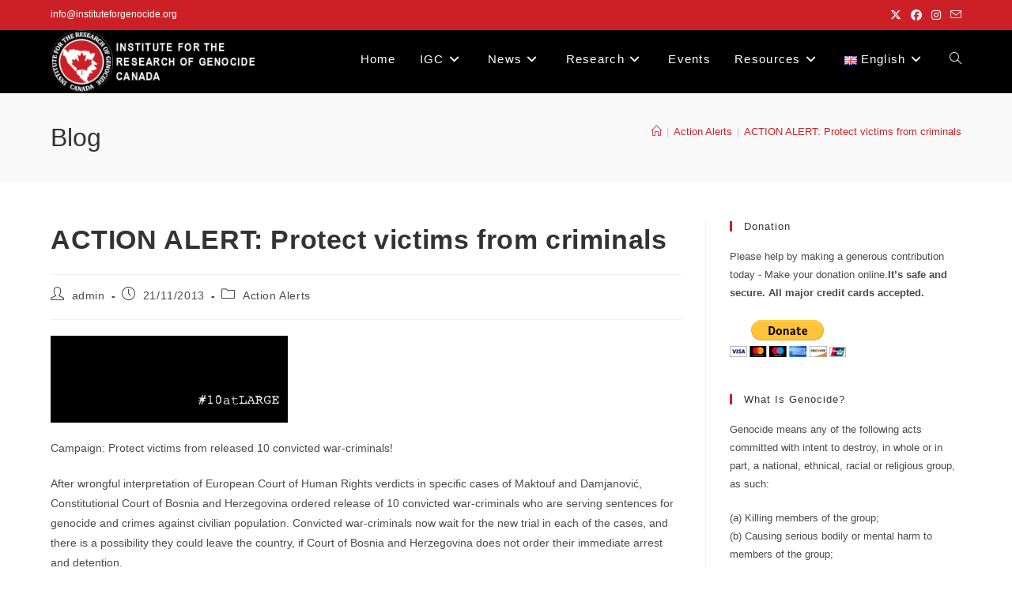

--- FILE ---
content_type: text/html; charset=UTF-8
request_url: http://instituteforgenocide.org/action-alert-protect-victims-from-released-10-convicted-war-criminals/
body_size: 25074
content:
<!DOCTYPE html>
<html class="html" lang="en-GB">
<head>
	<meta charset="UTF-8">
	<link rel="profile" href="https://gmpg.org/xfn/11">

	<title>ACTION ALERT: Protect victims from criminals &#8211; Institute For Research of Genocide Canada (IGC)</title>
<meta name='robots' content='max-image-preview:large' />
	<style>img:is([sizes="auto" i], [sizes^="auto," i]) { contain-intrinsic-size: 3000px 1500px }</style>
	<meta name="viewport" content="width=device-width, initial-scale=1"><link rel="alternate" type="application/rss+xml" title="Institute For Research of Genocide Canada (IGC) &raquo; Feed" href="http://instituteforgenocide.org/feed/" />
<script>
window._wpemojiSettings = {"baseUrl":"https:\/\/s.w.org\/images\/core\/emoji\/16.0.1\/72x72\/","ext":".png","svgUrl":"https:\/\/s.w.org\/images\/core\/emoji\/16.0.1\/svg\/","svgExt":".svg","source":{"concatemoji":"http:\/\/instituteforgenocide.org\/en\/wp-includes\/js\/wp-emoji-release.min.js?ver=6.8.3"}};
/*! This file is auto-generated */
!function(s,n){var o,i,e;function c(e){try{var t={supportTests:e,timestamp:(new Date).valueOf()};sessionStorage.setItem(o,JSON.stringify(t))}catch(e){}}function p(e,t,n){e.clearRect(0,0,e.canvas.width,e.canvas.height),e.fillText(t,0,0);var t=new Uint32Array(e.getImageData(0,0,e.canvas.width,e.canvas.height).data),a=(e.clearRect(0,0,e.canvas.width,e.canvas.height),e.fillText(n,0,0),new Uint32Array(e.getImageData(0,0,e.canvas.width,e.canvas.height).data));return t.every(function(e,t){return e===a[t]})}function u(e,t){e.clearRect(0,0,e.canvas.width,e.canvas.height),e.fillText(t,0,0);for(var n=e.getImageData(16,16,1,1),a=0;a<n.data.length;a++)if(0!==n.data[a])return!1;return!0}function f(e,t,n,a){switch(t){case"flag":return n(e,"\ud83c\udff3\ufe0f\u200d\u26a7\ufe0f","\ud83c\udff3\ufe0f\u200b\u26a7\ufe0f")?!1:!n(e,"\ud83c\udde8\ud83c\uddf6","\ud83c\udde8\u200b\ud83c\uddf6")&&!n(e,"\ud83c\udff4\udb40\udc67\udb40\udc62\udb40\udc65\udb40\udc6e\udb40\udc67\udb40\udc7f","\ud83c\udff4\u200b\udb40\udc67\u200b\udb40\udc62\u200b\udb40\udc65\u200b\udb40\udc6e\u200b\udb40\udc67\u200b\udb40\udc7f");case"emoji":return!a(e,"\ud83e\udedf")}return!1}function g(e,t,n,a){var r="undefined"!=typeof WorkerGlobalScope&&self instanceof WorkerGlobalScope?new OffscreenCanvas(300,150):s.createElement("canvas"),o=r.getContext("2d",{willReadFrequently:!0}),i=(o.textBaseline="top",o.font="600 32px Arial",{});return e.forEach(function(e){i[e]=t(o,e,n,a)}),i}function t(e){var t=s.createElement("script");t.src=e,t.defer=!0,s.head.appendChild(t)}"undefined"!=typeof Promise&&(o="wpEmojiSettingsSupports",i=["flag","emoji"],n.supports={everything:!0,everythingExceptFlag:!0},e=new Promise(function(e){s.addEventListener("DOMContentLoaded",e,{once:!0})}),new Promise(function(t){var n=function(){try{var e=JSON.parse(sessionStorage.getItem(o));if("object"==typeof e&&"number"==typeof e.timestamp&&(new Date).valueOf()<e.timestamp+604800&&"object"==typeof e.supportTests)return e.supportTests}catch(e){}return null}();if(!n){if("undefined"!=typeof Worker&&"undefined"!=typeof OffscreenCanvas&&"undefined"!=typeof URL&&URL.createObjectURL&&"undefined"!=typeof Blob)try{var e="postMessage("+g.toString()+"("+[JSON.stringify(i),f.toString(),p.toString(),u.toString()].join(",")+"));",a=new Blob([e],{type:"text/javascript"}),r=new Worker(URL.createObjectURL(a),{name:"wpTestEmojiSupports"});return void(r.onmessage=function(e){c(n=e.data),r.terminate(),t(n)})}catch(e){}c(n=g(i,f,p,u))}t(n)}).then(function(e){for(var t in e)n.supports[t]=e[t],n.supports.everything=n.supports.everything&&n.supports[t],"flag"!==t&&(n.supports.everythingExceptFlag=n.supports.everythingExceptFlag&&n.supports[t]);n.supports.everythingExceptFlag=n.supports.everythingExceptFlag&&!n.supports.flag,n.DOMReady=!1,n.readyCallback=function(){n.DOMReady=!0}}).then(function(){return e}).then(function(){var e;n.supports.everything||(n.readyCallback(),(e=n.source||{}).concatemoji?t(e.concatemoji):e.wpemoji&&e.twemoji&&(t(e.twemoji),t(e.wpemoji)))}))}((window,document),window._wpemojiSettings);
</script>
<link rel='stylesheet' id='ops-swiper-css' href='http://instituteforgenocide.org/en/wp-content/plugins/ocean-posts-slider/assets/vendors/swiper/swiper-bundle.min.css?ver=6.8.3' media='all' />
<link rel='stylesheet' id='ops-styles-css' href='http://instituteforgenocide.org/en/wp-content/plugins/ocean-posts-slider/assets/css/style.min.css?ver=6.8.3' media='all' />
<style id='wp-emoji-styles-inline-css'>

	img.wp-smiley, img.emoji {
		display: inline !important;
		border: none !important;
		box-shadow: none !important;
		height: 1em !important;
		width: 1em !important;
		margin: 0 0.07em !important;
		vertical-align: -0.1em !important;
		background: none !important;
		padding: 0 !important;
	}
</style>
<link rel='stylesheet' id='wp-block-library-css' href='http://instituteforgenocide.org/en/wp-includes/css/dist/block-library/style.min.css?ver=6.8.3' media='all' />
<style id='wp-block-library-theme-inline-css'>
.wp-block-audio :where(figcaption){color:#555;font-size:13px;text-align:center}.is-dark-theme .wp-block-audio :where(figcaption){color:#ffffffa6}.wp-block-audio{margin:0 0 1em}.wp-block-code{border:1px solid #ccc;border-radius:4px;font-family:Menlo,Consolas,monaco,monospace;padding:.8em 1em}.wp-block-embed :where(figcaption){color:#555;font-size:13px;text-align:center}.is-dark-theme .wp-block-embed :where(figcaption){color:#ffffffa6}.wp-block-embed{margin:0 0 1em}.blocks-gallery-caption{color:#555;font-size:13px;text-align:center}.is-dark-theme .blocks-gallery-caption{color:#ffffffa6}:root :where(.wp-block-image figcaption){color:#555;font-size:13px;text-align:center}.is-dark-theme :root :where(.wp-block-image figcaption){color:#ffffffa6}.wp-block-image{margin:0 0 1em}.wp-block-pullquote{border-bottom:4px solid;border-top:4px solid;color:currentColor;margin-bottom:1.75em}.wp-block-pullquote cite,.wp-block-pullquote footer,.wp-block-pullquote__citation{color:currentColor;font-size:.8125em;font-style:normal;text-transform:uppercase}.wp-block-quote{border-left:.25em solid;margin:0 0 1.75em;padding-left:1em}.wp-block-quote cite,.wp-block-quote footer{color:currentColor;font-size:.8125em;font-style:normal;position:relative}.wp-block-quote:where(.has-text-align-right){border-left:none;border-right:.25em solid;padding-left:0;padding-right:1em}.wp-block-quote:where(.has-text-align-center){border:none;padding-left:0}.wp-block-quote.is-large,.wp-block-quote.is-style-large,.wp-block-quote:where(.is-style-plain){border:none}.wp-block-search .wp-block-search__label{font-weight:700}.wp-block-search__button{border:1px solid #ccc;padding:.375em .625em}:where(.wp-block-group.has-background){padding:1.25em 2.375em}.wp-block-separator.has-css-opacity{opacity:.4}.wp-block-separator{border:none;border-bottom:2px solid;margin-left:auto;margin-right:auto}.wp-block-separator.has-alpha-channel-opacity{opacity:1}.wp-block-separator:not(.is-style-wide):not(.is-style-dots){width:100px}.wp-block-separator.has-background:not(.is-style-dots){border-bottom:none;height:1px}.wp-block-separator.has-background:not(.is-style-wide):not(.is-style-dots){height:2px}.wp-block-table{margin:0 0 1em}.wp-block-table td,.wp-block-table th{word-break:normal}.wp-block-table :where(figcaption){color:#555;font-size:13px;text-align:center}.is-dark-theme .wp-block-table :where(figcaption){color:#ffffffa6}.wp-block-video :where(figcaption){color:#555;font-size:13px;text-align:center}.is-dark-theme .wp-block-video :where(figcaption){color:#ffffffa6}.wp-block-video{margin:0 0 1em}:root :where(.wp-block-template-part.has-background){margin-bottom:0;margin-top:0;padding:1.25em 2.375em}
</style>
<style id='classic-theme-styles-inline-css'>
/*! This file is auto-generated */
.wp-block-button__link{color:#fff;background-color:#32373c;border-radius:9999px;box-shadow:none;text-decoration:none;padding:calc(.667em + 2px) calc(1.333em + 2px);font-size:1.125em}.wp-block-file__button{background:#32373c;color:#fff;text-decoration:none}
</style>
<style id='global-styles-inline-css'>
:root{--wp--preset--aspect-ratio--square: 1;--wp--preset--aspect-ratio--4-3: 4/3;--wp--preset--aspect-ratio--3-4: 3/4;--wp--preset--aspect-ratio--3-2: 3/2;--wp--preset--aspect-ratio--2-3: 2/3;--wp--preset--aspect-ratio--16-9: 16/9;--wp--preset--aspect-ratio--9-16: 9/16;--wp--preset--color--black: #000000;--wp--preset--color--cyan-bluish-gray: #abb8c3;--wp--preset--color--white: #ffffff;--wp--preset--color--pale-pink: #f78da7;--wp--preset--color--vivid-red: #cf2e2e;--wp--preset--color--luminous-vivid-orange: #ff6900;--wp--preset--color--luminous-vivid-amber: #fcb900;--wp--preset--color--light-green-cyan: #7bdcb5;--wp--preset--color--vivid-green-cyan: #00d084;--wp--preset--color--pale-cyan-blue: #8ed1fc;--wp--preset--color--vivid-cyan-blue: #0693e3;--wp--preset--color--vivid-purple: #9b51e0;--wp--preset--gradient--vivid-cyan-blue-to-vivid-purple: linear-gradient(135deg,rgba(6,147,227,1) 0%,rgb(155,81,224) 100%);--wp--preset--gradient--light-green-cyan-to-vivid-green-cyan: linear-gradient(135deg,rgb(122,220,180) 0%,rgb(0,208,130) 100%);--wp--preset--gradient--luminous-vivid-amber-to-luminous-vivid-orange: linear-gradient(135deg,rgba(252,185,0,1) 0%,rgba(255,105,0,1) 100%);--wp--preset--gradient--luminous-vivid-orange-to-vivid-red: linear-gradient(135deg,rgba(255,105,0,1) 0%,rgb(207,46,46) 100%);--wp--preset--gradient--very-light-gray-to-cyan-bluish-gray: linear-gradient(135deg,rgb(238,238,238) 0%,rgb(169,184,195) 100%);--wp--preset--gradient--cool-to-warm-spectrum: linear-gradient(135deg,rgb(74,234,220) 0%,rgb(151,120,209) 20%,rgb(207,42,186) 40%,rgb(238,44,130) 60%,rgb(251,105,98) 80%,rgb(254,248,76) 100%);--wp--preset--gradient--blush-light-purple: linear-gradient(135deg,rgb(255,206,236) 0%,rgb(152,150,240) 100%);--wp--preset--gradient--blush-bordeaux: linear-gradient(135deg,rgb(254,205,165) 0%,rgb(254,45,45) 50%,rgb(107,0,62) 100%);--wp--preset--gradient--luminous-dusk: linear-gradient(135deg,rgb(255,203,112) 0%,rgb(199,81,192) 50%,rgb(65,88,208) 100%);--wp--preset--gradient--pale-ocean: linear-gradient(135deg,rgb(255,245,203) 0%,rgb(182,227,212) 50%,rgb(51,167,181) 100%);--wp--preset--gradient--electric-grass: linear-gradient(135deg,rgb(202,248,128) 0%,rgb(113,206,126) 100%);--wp--preset--gradient--midnight: linear-gradient(135deg,rgb(2,3,129) 0%,rgb(40,116,252) 100%);--wp--preset--font-size--small: 13px;--wp--preset--font-size--medium: 20px;--wp--preset--font-size--large: 36px;--wp--preset--font-size--x-large: 42px;--wp--preset--spacing--20: 0.44rem;--wp--preset--spacing--30: 0.67rem;--wp--preset--spacing--40: 1rem;--wp--preset--spacing--50: 1.5rem;--wp--preset--spacing--60: 2.25rem;--wp--preset--spacing--70: 3.38rem;--wp--preset--spacing--80: 5.06rem;--wp--preset--shadow--natural: 6px 6px 9px rgba(0, 0, 0, 0.2);--wp--preset--shadow--deep: 12px 12px 50px rgba(0, 0, 0, 0.4);--wp--preset--shadow--sharp: 6px 6px 0px rgba(0, 0, 0, 0.2);--wp--preset--shadow--outlined: 6px 6px 0px -3px rgba(255, 255, 255, 1), 6px 6px rgba(0, 0, 0, 1);--wp--preset--shadow--crisp: 6px 6px 0px rgba(0, 0, 0, 1);}:where(.is-layout-flex){gap: 0.5em;}:where(.is-layout-grid){gap: 0.5em;}body .is-layout-flex{display: flex;}.is-layout-flex{flex-wrap: wrap;align-items: center;}.is-layout-flex > :is(*, div){margin: 0;}body .is-layout-grid{display: grid;}.is-layout-grid > :is(*, div){margin: 0;}:where(.wp-block-columns.is-layout-flex){gap: 2em;}:where(.wp-block-columns.is-layout-grid){gap: 2em;}:where(.wp-block-post-template.is-layout-flex){gap: 1.25em;}:where(.wp-block-post-template.is-layout-grid){gap: 1.25em;}.has-black-color{color: var(--wp--preset--color--black) !important;}.has-cyan-bluish-gray-color{color: var(--wp--preset--color--cyan-bluish-gray) !important;}.has-white-color{color: var(--wp--preset--color--white) !important;}.has-pale-pink-color{color: var(--wp--preset--color--pale-pink) !important;}.has-vivid-red-color{color: var(--wp--preset--color--vivid-red) !important;}.has-luminous-vivid-orange-color{color: var(--wp--preset--color--luminous-vivid-orange) !important;}.has-luminous-vivid-amber-color{color: var(--wp--preset--color--luminous-vivid-amber) !important;}.has-light-green-cyan-color{color: var(--wp--preset--color--light-green-cyan) !important;}.has-vivid-green-cyan-color{color: var(--wp--preset--color--vivid-green-cyan) !important;}.has-pale-cyan-blue-color{color: var(--wp--preset--color--pale-cyan-blue) !important;}.has-vivid-cyan-blue-color{color: var(--wp--preset--color--vivid-cyan-blue) !important;}.has-vivid-purple-color{color: var(--wp--preset--color--vivid-purple) !important;}.has-black-background-color{background-color: var(--wp--preset--color--black) !important;}.has-cyan-bluish-gray-background-color{background-color: var(--wp--preset--color--cyan-bluish-gray) !important;}.has-white-background-color{background-color: var(--wp--preset--color--white) !important;}.has-pale-pink-background-color{background-color: var(--wp--preset--color--pale-pink) !important;}.has-vivid-red-background-color{background-color: var(--wp--preset--color--vivid-red) !important;}.has-luminous-vivid-orange-background-color{background-color: var(--wp--preset--color--luminous-vivid-orange) !important;}.has-luminous-vivid-amber-background-color{background-color: var(--wp--preset--color--luminous-vivid-amber) !important;}.has-light-green-cyan-background-color{background-color: var(--wp--preset--color--light-green-cyan) !important;}.has-vivid-green-cyan-background-color{background-color: var(--wp--preset--color--vivid-green-cyan) !important;}.has-pale-cyan-blue-background-color{background-color: var(--wp--preset--color--pale-cyan-blue) !important;}.has-vivid-cyan-blue-background-color{background-color: var(--wp--preset--color--vivid-cyan-blue) !important;}.has-vivid-purple-background-color{background-color: var(--wp--preset--color--vivid-purple) !important;}.has-black-border-color{border-color: var(--wp--preset--color--black) !important;}.has-cyan-bluish-gray-border-color{border-color: var(--wp--preset--color--cyan-bluish-gray) !important;}.has-white-border-color{border-color: var(--wp--preset--color--white) !important;}.has-pale-pink-border-color{border-color: var(--wp--preset--color--pale-pink) !important;}.has-vivid-red-border-color{border-color: var(--wp--preset--color--vivid-red) !important;}.has-luminous-vivid-orange-border-color{border-color: var(--wp--preset--color--luminous-vivid-orange) !important;}.has-luminous-vivid-amber-border-color{border-color: var(--wp--preset--color--luminous-vivid-amber) !important;}.has-light-green-cyan-border-color{border-color: var(--wp--preset--color--light-green-cyan) !important;}.has-vivid-green-cyan-border-color{border-color: var(--wp--preset--color--vivid-green-cyan) !important;}.has-pale-cyan-blue-border-color{border-color: var(--wp--preset--color--pale-cyan-blue) !important;}.has-vivid-cyan-blue-border-color{border-color: var(--wp--preset--color--vivid-cyan-blue) !important;}.has-vivid-purple-border-color{border-color: var(--wp--preset--color--vivid-purple) !important;}.has-vivid-cyan-blue-to-vivid-purple-gradient-background{background: var(--wp--preset--gradient--vivid-cyan-blue-to-vivid-purple) !important;}.has-light-green-cyan-to-vivid-green-cyan-gradient-background{background: var(--wp--preset--gradient--light-green-cyan-to-vivid-green-cyan) !important;}.has-luminous-vivid-amber-to-luminous-vivid-orange-gradient-background{background: var(--wp--preset--gradient--luminous-vivid-amber-to-luminous-vivid-orange) !important;}.has-luminous-vivid-orange-to-vivid-red-gradient-background{background: var(--wp--preset--gradient--luminous-vivid-orange-to-vivid-red) !important;}.has-very-light-gray-to-cyan-bluish-gray-gradient-background{background: var(--wp--preset--gradient--very-light-gray-to-cyan-bluish-gray) !important;}.has-cool-to-warm-spectrum-gradient-background{background: var(--wp--preset--gradient--cool-to-warm-spectrum) !important;}.has-blush-light-purple-gradient-background{background: var(--wp--preset--gradient--blush-light-purple) !important;}.has-blush-bordeaux-gradient-background{background: var(--wp--preset--gradient--blush-bordeaux) !important;}.has-luminous-dusk-gradient-background{background: var(--wp--preset--gradient--luminous-dusk) !important;}.has-pale-ocean-gradient-background{background: var(--wp--preset--gradient--pale-ocean) !important;}.has-electric-grass-gradient-background{background: var(--wp--preset--gradient--electric-grass) !important;}.has-midnight-gradient-background{background: var(--wp--preset--gradient--midnight) !important;}.has-small-font-size{font-size: var(--wp--preset--font-size--small) !important;}.has-medium-font-size{font-size: var(--wp--preset--font-size--medium) !important;}.has-large-font-size{font-size: var(--wp--preset--font-size--large) !important;}.has-x-large-font-size{font-size: var(--wp--preset--font-size--x-large) !important;}
:where(.wp-block-post-template.is-layout-flex){gap: 1.25em;}:where(.wp-block-post-template.is-layout-grid){gap: 1.25em;}
:where(.wp-block-columns.is-layout-flex){gap: 2em;}:where(.wp-block-columns.is-layout-grid){gap: 2em;}
:root :where(.wp-block-pullquote){font-size: 1.5em;line-height: 1.6;}
</style>
<link rel='stylesheet' id='fancybox-for-wp-css' href='http://instituteforgenocide.org/en/wp-content/plugins/fancybox-for-wordpress/assets/css/fancybox.css?ver=1.3.4' media='all' />
<link rel='stylesheet' id='font-awesome-css' href='http://instituteforgenocide.org/en/wp-content/themes/oceanwp/assets/fonts/fontawesome/css/all.min.css?ver=6.7.2' media='all' />
<link rel='stylesheet' id='simple-line-icons-css' href='http://instituteforgenocide.org/en/wp-content/themes/oceanwp/assets/css/third/simple-line-icons.min.css?ver=2.4.0' media='all' />
<link rel='stylesheet' id='oceanwp-style-css' href='http://instituteforgenocide.org/en/wp-content/themes/oceanwp/assets/css/style.min.css?ver=4.0.9' media='all' />
<link rel='stylesheet' id='oe-widgets-style-css' href='http://instituteforgenocide.org/en/wp-content/plugins/ocean-extra/assets/css/widgets.css?ver=6.8.3' media='all' />
<link rel='stylesheet' id='oss-social-share-style-css' href='http://instituteforgenocide.org/en/wp-content/plugins/ocean-social-sharing/assets/css/style.min.css?ver=6.8.3' media='all' />
<script src="http://instituteforgenocide.org/en/wp-includes/js/jquery/jquery.min.js?ver=3.7.1" id="jquery-core-js"></script>
<script src="http://instituteforgenocide.org/en/wp-includes/js/jquery/jquery-migrate.min.js?ver=3.4.1" id="jquery-migrate-js"></script>
<script src="http://instituteforgenocide.org/en/wp-content/plugins/fancybox-for-wordpress/assets/js/purify.min.js?ver=1.3.4" id="purify-js"></script>
<script src="http://instituteforgenocide.org/en/wp-content/plugins/fancybox-for-wordpress/assets/js/jquery.fancybox.js?ver=1.3.4" id="fancybox-for-wp-js"></script>
<link rel="https://api.w.org/" href="http://instituteforgenocide.org/wp-json/" /><link rel="alternate" title="JSON" type="application/json" href="http://instituteforgenocide.org/wp-json/wp/v2/posts/6781" /><link rel="EditURI" type="application/rsd+xml" title="RSD" href="http://instituteforgenocide.org/en/xmlrpc.php?rsd" />
<meta name="generator" content="WordPress 6.8.3" />
<link rel="canonical" href="http://instituteforgenocide.org/action-alert-protect-victims-from-released-10-convicted-war-criminals/" />
<link rel='shortlink' href='http://instituteforgenocide.org/?p=6781' />
<link rel="alternate" title="oEmbed (JSON)" type="application/json+oembed" href="http://instituteforgenocide.org/wp-json/oembed/1.0/embed?url=http%3A%2F%2Finstituteforgenocide.org%2Faction-alert-protect-victims-from-released-10-convicted-war-criminals%2F" />
<link rel="alternate" title="oEmbed (XML)" type="text/xml+oembed" href="http://instituteforgenocide.org/wp-json/oembed/1.0/embed?url=http%3A%2F%2Finstituteforgenocide.org%2Faction-alert-protect-victims-from-released-10-convicted-war-criminals%2F&#038;format=xml" />

<!-- Fancybox for WordPress v3.3.7 -->
<style type="text/css">
	.fancybox-slide--image .fancybox-content{background-color: }div.fancybox-caption{display:none !important;}
	
	img.fancybox-image{border-width:px;border-color:;border-style:solid;}
	
	
	div.fancybox-content{background-color:}
	div#fancybox-title-inside{color:#333333}
	
	
	
	div.fancybox-caption p.caption-title{display:inline-block}
	div.fancybox-caption p.caption-title{font-size:14px}
	div.fancybox-caption p.caption-title{color:#333333}
	div.fancybox-caption {color:#333333}div.fancybox-caption p.caption-title {background:#fff; width:auto;padding:10px 30px;}div.fancybox-content p.caption-title{color:#333333;margin: 0;padding: 5px 0;}
</style><script type="text/javascript">
	jQuery(function () {

		var mobileOnly = false;
		
		if (mobileOnly) {
			return;
		}

		jQuery.fn.getTitle = function () { // Copy the title of every IMG tag and add it to its parent A so that fancybox can show titles
			var arr = jQuery("a[data-fancybox]");jQuery.each(arr, function() {var title = jQuery(this).children("img").attr("title") || '';var figCaptionHtml = jQuery(this).next("figcaption").html() || '';var processedCaption = figCaptionHtml;if (figCaptionHtml.length && typeof DOMPurify === 'function') {processedCaption = DOMPurify.sanitize(figCaptionHtml, {USE_PROFILES: {html: true}});} else if (figCaptionHtml.length) {processedCaption = jQuery("<div>").text(figCaptionHtml).html();}var newTitle = title;if (processedCaption.length) {newTitle = title.length ? title + " " + processedCaption : processedCaption;}if (newTitle.length) {jQuery(this).attr("title", newTitle);}});		}

		// Supported file extensions

				var thumbnails = jQuery("a:has(img)").not(".nolightbox").not('.envira-gallery-link').not('.ngg-simplelightbox').filter(function () {
			return /\.(jpe?g|png|gif|mp4|webp|bmp|pdf)(\?[^/]*)*$/i.test(jQuery(this).attr('href'))
		});
		

		// Add data-type iframe for links that are not images or videos.
		var iframeLinks = jQuery('.fancyboxforwp').filter(function () {
			return !/\.(jpe?g|png|gif|mp4|webp|bmp|pdf)(\?[^/]*)*$/i.test(jQuery(this).attr('href'))
		}).filter(function () {
			return !/vimeo|youtube/i.test(jQuery(this).attr('href'))
		});
		iframeLinks.attr({"data-type": "iframe"}).getTitle();

				/* Custom Expression */
				
		// Call fancybox and apply it on any link with a rel atribute that starts with "fancybox", with the options set on the admin panel
		jQuery("a.fancyboxforwp").fancyboxforwp({
			loop: false,
			smallBtn: false,
			zoomOpacity: false,
			animationEffect: "fade",
			animationDuration: ,
			transitionEffect: "fade",
			transitionDuration: "",
			overlayShow: false,
			overlayOpacity: "",
			titleShow: false,
			titlePosition: "inside",
			keyboard: false,
			showCloseButton: false,
			arrows: true,
			clickContent:false,
			clickSlide: false,
			mobile: {
				clickContent: function (current, event) {
					return current.type === "image" ? "toggleControls" : false;
				},
				clickSlide: function (current, event) {
					return current.type === "image" ? "toggleControls" : "close";
				},
			},
			wheel: false,
			toolbar: true,
			preventCaptionOverlap: true,
			onInit: function() { },			onDeactivate
	: function() { },		beforeClose: function() { },			afterShow: function(instance) { jQuery( ".fancybox-image" ).on("click", function( ){ ( instance.isScaledDown() ) ? instance.scaleToActual() : instance.scaleToFit() }) },				afterClose: function() { },					caption : function( instance, item ) {var title = "";if("undefined" != typeof jQuery(this).context ){var title = jQuery(this).context.title;} else { var title = ("undefined" != typeof jQuery(this).attr("title")) ? jQuery(this).attr("title") : false;}var caption = jQuery(this).data('caption') || '';if ( item.type === 'image' && title.length ) {caption = (caption.length ? caption + '<br />' : '') + '<p class="caption-title">'+jQuery("<div>").text(title).html()+'</p>' ;}if (typeof DOMPurify === "function" && caption.length) { return DOMPurify.sanitize(caption, {USE_PROFILES: {html: true}}); } else { return jQuery("<div>").text(caption).html(); }},
		afterLoad : function( instance, current ) {var captionContent = current.opts.caption || '';var sanitizedCaptionString = '';if (typeof DOMPurify === 'function' && captionContent.length) {sanitizedCaptionString = DOMPurify.sanitize(captionContent, {USE_PROFILES: {html: true}});} else if (captionContent.length) { sanitizedCaptionString = jQuery("<div>").text(captionContent).html();}if (sanitizedCaptionString.length) { current.$content.append(jQuery('<div class=\"fancybox-custom-caption inside-caption\" style=\" position: absolute;left:0;right:0;color:#000;margin:0 auto;bottom:0;text-align:center;background-color: \"></div>').html(sanitizedCaptionString)); }},
			})
		;

			})
</script>
<!-- END Fancybox for WordPress -->

<link rel="stylesheet" href="http://instituteforgenocide.org/en/wp-content/plugins/youtube-simplegallery/youtube_simplegallery.css" type="text/css" media="screen" /><style type="text/css">
	<!-- 
		.youtube_gallery div { width: 135px !important; } 
		.youtube_gallery_caption { text-align: center;
font-size: 1.2em;
font-style: italic; } 
		.youtube_gallery_item .ytsg_play { width: 54px; height: 54px; left: 41px; top: 23px; };
	-->
	</style>
<script type="text/javascript"> 
jQuery(document).ready(function($) {
	totalwidth = ($(".youtube_gallery").width());
	numberdivs = totalwidth/135;
	numberdivs = (numberdivs < 0 ? -1 : 1) * Math.floor(Math.abs(numberdivs))
	spacing = totalwidth - (135*numberdivs);
	$(".youtube_gallery").css({ 'margin-left' : (spacing/2), 'margin-right' : (spacing/2) });
});
</script>
<meta name="generator" content="Elementor 3.29.1; features: additional_custom_breakpoints, e_local_google_fonts; settings: css_print_method-external, google_font-enabled, font_display-auto">
			<style>
				.e-con.e-parent:nth-of-type(n+4):not(.e-lazyloaded):not(.e-no-lazyload),
				.e-con.e-parent:nth-of-type(n+4):not(.e-lazyloaded):not(.e-no-lazyload) * {
					background-image: none !important;
				}
				@media screen and (max-height: 1024px) {
					.e-con.e-parent:nth-of-type(n+3):not(.e-lazyloaded):not(.e-no-lazyload),
					.e-con.e-parent:nth-of-type(n+3):not(.e-lazyloaded):not(.e-no-lazyload) * {
						background-image: none !important;
					}
				}
				@media screen and (max-height: 640px) {
					.e-con.e-parent:nth-of-type(n+2):not(.e-lazyloaded):not(.e-no-lazyload),
					.e-con.e-parent:nth-of-type(n+2):not(.e-lazyloaded):not(.e-no-lazyload) * {
						background-image: none !important;
					}
				}
			</style>
			<!-- OceanWP CSS -->
<style type="text/css">
/* Colors */a:hover,a.light:hover,.theme-heading .text::before,.theme-heading .text::after,#top-bar-content >a:hover,#top-bar-social li.oceanwp-email a:hover,#site-navigation-wrap .dropdown-menu >li >a:hover,#site-header.medium-header #medium-searchform button:hover,.oceanwp-mobile-menu-icon a:hover,.blog-entry.post .blog-entry-header .entry-title a:hover,.blog-entry.post .blog-entry-readmore a:hover,.blog-entry.thumbnail-entry .blog-entry-category a,ul.meta li a:hover,.dropcap,.single nav.post-navigation .nav-links .title,body .related-post-title a:hover,body #wp-calendar caption,body .contact-info-widget.default i,body .contact-info-widget.big-icons i,body .custom-links-widget .oceanwp-custom-links li a:hover,body .custom-links-widget .oceanwp-custom-links li a:hover:before,body .posts-thumbnails-widget li a:hover,body .social-widget li.oceanwp-email a:hover,.comment-author .comment-meta .comment-reply-link,#respond #cancel-comment-reply-link:hover,#footer-widgets .footer-box a:hover,#footer-bottom a:hover,#footer-bottom #footer-bottom-menu a:hover,.sidr a:hover,.sidr-class-dropdown-toggle:hover,.sidr-class-menu-item-has-children.active >a,.sidr-class-menu-item-has-children.active >a >.sidr-class-dropdown-toggle,input[type=checkbox]:checked:before,.oceanwp-post-list.one .oceanwp-post-category:hover,.oceanwp-post-list.one .oceanwp-post-category:hover a,.oceanwp-post-list.two .slick-arrow:hover,.oceanwp-post-list.two article:hover .oceanwp-post-category,.oceanwp-post-list.two article:hover .oceanwp-post-category a{color:#cd2026}.single nav.post-navigation .nav-links .title .owp-icon use,.blog-entry.post .blog-entry-readmore a:hover .owp-icon use,body .contact-info-widget.default .owp-icon use,body .contact-info-widget.big-icons .owp-icon use{stroke:#cd2026}input[type="button"],input[type="reset"],input[type="submit"],button[type="submit"],.button,#site-navigation-wrap .dropdown-menu >li.btn >a >span,.thumbnail:hover i,.thumbnail:hover .link-post-svg-icon,.post-quote-content,.omw-modal .omw-close-modal,body .contact-info-widget.big-icons li:hover i,body .contact-info-widget.big-icons li:hover .owp-icon,body div.wpforms-container-full .wpforms-form input[type=submit],body div.wpforms-container-full .wpforms-form button[type=submit],body div.wpforms-container-full .wpforms-form .wpforms-page-button,.woocommerce-cart .wp-element-button,.woocommerce-checkout .wp-element-button,.wp-block-button__link,.oceanwp-post-list.one .readmore:hover,.oceanwp-post-list.one .oceanwp-post-category,.oceanwp-post-list.two .oceanwp-post-category,.oceanwp-post-list.two article:hover .slide-overlay-wrap{background-color:#cd2026}.widget-title{border-color:#cd2026}blockquote{border-color:#cd2026}.wp-block-quote{border-color:#cd2026}#searchform-dropdown{border-color:#cd2026}.dropdown-menu .sub-menu{border-color:#cd2026}.blog-entry.large-entry .blog-entry-readmore a:hover{border-color:#cd2026}.oceanwp-newsletter-form-wrap input[type="email"]:focus{border-color:#cd2026}.social-widget li.oceanwp-email a:hover{border-color:#cd2026}#respond #cancel-comment-reply-link:hover{border-color:#cd2026}body .contact-info-widget.big-icons li:hover i{border-color:#cd2026}body .contact-info-widget.big-icons li:hover .owp-icon{border-color:#cd2026}#footer-widgets .oceanwp-newsletter-form-wrap input[type="email"]:focus{border-color:#cd2026}.oceanwp-post-list.one .readmore:hover{border-color:#cd2026}input[type="button"]:hover,input[type="reset"]:hover,input[type="submit"]:hover,button[type="submit"]:hover,input[type="button"]:focus,input[type="reset"]:focus,input[type="submit"]:focus,button[type="submit"]:focus,.button:hover,.button:focus,#site-navigation-wrap .dropdown-menu >li.btn >a:hover >span,.post-quote-author,.omw-modal .omw-close-modal:hover,body div.wpforms-container-full .wpforms-form input[type=submit]:hover,body div.wpforms-container-full .wpforms-form button[type=submit]:hover,body div.wpforms-container-full .wpforms-form .wpforms-page-button:hover,.woocommerce-cart .wp-element-button:hover,.woocommerce-checkout .wp-element-button:hover,.wp-block-button__link:hover{background-color:#cc5d61}a{color:#cd2026}a .owp-icon use{stroke:#cd2026}a:hover{color:#cc7275}a:hover .owp-icon use{stroke:#cc7275}body .theme-button,body input[type="submit"],body button[type="submit"],body button,body .button,body div.wpforms-container-full .wpforms-form input[type=submit],body div.wpforms-container-full .wpforms-form button[type=submit],body div.wpforms-container-full .wpforms-form .wpforms-page-button,.woocommerce-cart .wp-element-button,.woocommerce-checkout .wp-element-button,.wp-block-button__link{background-color:#cd2026}body .theme-button:hover,body input[type="submit"]:hover,body button[type="submit"]:hover,body button:hover,body .button:hover,body div.wpforms-container-full .wpforms-form input[type=submit]:hover,body div.wpforms-container-full .wpforms-form input[type=submit]:active,body div.wpforms-container-full .wpforms-form button[type=submit]:hover,body div.wpforms-container-full .wpforms-form button[type=submit]:active,body div.wpforms-container-full .wpforms-form .wpforms-page-button:hover,body div.wpforms-container-full .wpforms-form .wpforms-page-button:active,.woocommerce-cart .wp-element-button:hover,.woocommerce-checkout .wp-element-button:hover,.wp-block-button__link:hover{background-color:#cc575b}body .theme-button,body input[type="submit"],body button[type="submit"],body button,body .button,body div.wpforms-container-full .wpforms-form input[type=submit],body div.wpforms-container-full .wpforms-form button[type=submit],body div.wpforms-container-full .wpforms-form .wpforms-page-button,.woocommerce-cart .wp-element-button,.woocommerce-checkout .wp-element-button,.wp-block-button__link{border-color:#ffffff}body .theme-button:hover,body input[type="submit"]:hover,body button[type="submit"]:hover,body button:hover,body .button:hover,body div.wpforms-container-full .wpforms-form input[type=submit]:hover,body div.wpforms-container-full .wpforms-form input[type=submit]:active,body div.wpforms-container-full .wpforms-form button[type=submit]:hover,body div.wpforms-container-full .wpforms-form button[type=submit]:active,body div.wpforms-container-full .wpforms-form .wpforms-page-button:hover,body div.wpforms-container-full .wpforms-form .wpforms-page-button:active,.woocommerce-cart .wp-element-button:hover,.woocommerce-checkout .wp-element-button:hover,.wp-block-button__link:hover{border-color:#ffffff}.page-header .page-subheading{color:#929292}/* OceanWP Style Settings CSS */.theme-button,input[type="submit"],button[type="submit"],button,.button,body div.wpforms-container-full .wpforms-form input[type=submit],body div.wpforms-container-full .wpforms-form button[type=submit],body div.wpforms-container-full .wpforms-form .wpforms-page-button{border-style:solid}.theme-button,input[type="submit"],button[type="submit"],button,.button,body div.wpforms-container-full .wpforms-form input[type=submit],body div.wpforms-container-full .wpforms-form button[type=submit],body div.wpforms-container-full .wpforms-form .wpforms-page-button{border-width:1px}form input[type="text"],form input[type="password"],form input[type="email"],form input[type="url"],form input[type="date"],form input[type="month"],form input[type="time"],form input[type="datetime"],form input[type="datetime-local"],form input[type="week"],form input[type="number"],form input[type="search"],form input[type="tel"],form input[type="color"],form select,form textarea,.woocommerce .woocommerce-checkout .select2-container--default .select2-selection--single{border-style:solid}body div.wpforms-container-full .wpforms-form input[type=date],body div.wpforms-container-full .wpforms-form input[type=datetime],body div.wpforms-container-full .wpforms-form input[type=datetime-local],body div.wpforms-container-full .wpforms-form input[type=email],body div.wpforms-container-full .wpforms-form input[type=month],body div.wpforms-container-full .wpforms-form input[type=number],body div.wpforms-container-full .wpforms-form input[type=password],body div.wpforms-container-full .wpforms-form input[type=range],body div.wpforms-container-full .wpforms-form input[type=search],body div.wpforms-container-full .wpforms-form input[type=tel],body div.wpforms-container-full .wpforms-form input[type=text],body div.wpforms-container-full .wpforms-form input[type=time],body div.wpforms-container-full .wpforms-form input[type=url],body div.wpforms-container-full .wpforms-form input[type=week],body div.wpforms-container-full .wpforms-form select,body div.wpforms-container-full .wpforms-form textarea{border-style:solid}form input[type="text"],form input[type="password"],form input[type="email"],form input[type="url"],form input[type="date"],form input[type="month"],form input[type="time"],form input[type="datetime"],form input[type="datetime-local"],form input[type="week"],form input[type="number"],form input[type="search"],form input[type="tel"],form input[type="color"],form select,form textarea{border-radius:3px}body div.wpforms-container-full .wpforms-form input[type=date],body div.wpforms-container-full .wpforms-form input[type=datetime],body div.wpforms-container-full .wpforms-form input[type=datetime-local],body div.wpforms-container-full .wpforms-form input[type=email],body div.wpforms-container-full .wpforms-form input[type=month],body div.wpforms-container-full .wpforms-form input[type=number],body div.wpforms-container-full .wpforms-form input[type=password],body div.wpforms-container-full .wpforms-form input[type=range],body div.wpforms-container-full .wpforms-form input[type=search],body div.wpforms-container-full .wpforms-form input[type=tel],body div.wpforms-container-full .wpforms-form input[type=text],body div.wpforms-container-full .wpforms-form input[type=time],body div.wpforms-container-full .wpforms-form input[type=url],body div.wpforms-container-full .wpforms-form input[type=week],body div.wpforms-container-full .wpforms-form select,body div.wpforms-container-full .wpforms-form textarea{border-radius:3px}#scroll-top{background-color:#dd3333}#scroll-top:hover{background-color:#dd7575}/* Header */#site-logo #site-logo-inner,.oceanwp-social-menu .social-menu-inner,#site-header.full_screen-header .menu-bar-inner,.after-header-content .after-header-content-inner{height:74px}#site-navigation-wrap .dropdown-menu >li >a,#site-navigation-wrap .dropdown-menu >li >span.opl-logout-link,.oceanwp-mobile-menu-icon a,.mobile-menu-close,.after-header-content-inner >a{line-height:74px}#site-header,.has-transparent-header .is-sticky #site-header,.has-vh-transparent .is-sticky #site-header.vertical-header,#searchform-header-replace{background-color:#000000}#site-header{border-color:#cd2026}#site-header #site-logo #site-logo-inner a img,#site-header.center-header #site-navigation-wrap .middle-site-logo a img{max-height:80px}#site-navigation-wrap .dropdown-menu >li >a,.oceanwp-mobile-menu-icon a,#searchform-header-replace-close{color:#ffffff}#site-navigation-wrap .dropdown-menu >li >a .owp-icon use,.oceanwp-mobile-menu-icon a .owp-icon use,#searchform-header-replace-close .owp-icon use{stroke:#ffffff}#site-navigation-wrap .dropdown-menu >li >a:hover,.oceanwp-mobile-menu-icon a:hover,#searchform-header-replace-close:hover{color:#adadad}#site-navigation-wrap .dropdown-menu >li >a:hover .owp-icon use,.oceanwp-mobile-menu-icon a:hover .owp-icon use,#searchform-header-replace-close:hover .owp-icon use{stroke:#adadad}.dropdown-menu .sub-menu,#searchform-dropdown,.current-shop-items-dropdown{background-color:#232323}.dropdown-menu .sub-menu,#searchform-dropdown,.current-shop-items-dropdown{border-color:#cd2026}.dropdown-menu ul li.menu-item,.navigation >ul >li >ul.megamenu.sub-menu >li,.navigation .megamenu li ul.sub-menu{border-color:#000000}.dropdown-menu ul li a.menu-link{color:#adadad}.dropdown-menu ul li a.menu-link .owp-icon use{stroke:#adadad}.dropdown-menu ul li a.menu-link:hover{color:#ffffff}.dropdown-menu ul li a.menu-link:hover .owp-icon use{stroke:#ffffff}.dropdown-menu ul li a.menu-link:hover{background-color:#000000}#searchform-dropdown input{color:#ffffff}/* Topbar */#top-bar-social li a{color:#ffffff}#top-bar-social li a .owp-icon use{stroke:#ffffff}#top-bar-social li a:hover{color:#000000!important}#top-bar-social li a:hover .owp-icon use{stroke:#000000!important}#top-bar-wrap,.oceanwp-top-bar-sticky{background-color:#cd2026}#top-bar-wrap{border-color:#cd2026}#top-bar-wrap,#top-bar-content strong{color:#ffffff}/* Blog CSS */.ocean-single-post-header ul.meta-item li a:hover{color:#333333}/* Footer Widgets */#footer-widgets,#footer-widgets p,#footer-widgets li a:before,#footer-widgets .contact-info-widget span.oceanwp-contact-title,#footer-widgets .recent-posts-date,#footer-widgets .recent-posts-comments,#footer-widgets .widget-recent-posts-icons li .fa{color:#f2f2f2}.page-header{background-color:#f9f9f9}/* Typography */body{font-size:14px;line-height:1.8}h1,h2,h3,h4,h5,h6,.theme-heading,.widget-title,.oceanwp-widget-recent-posts-title,.comment-reply-title,.entry-title,.sidebar-box .widget-title{line-height:1.4}h1{font-size:23px;line-height:1.4}h2{font-size:20px;line-height:1.4}h3{font-size:18px;line-height:1.4}h4{font-size:17px;line-height:1.4}h5{font-size:14px;line-height:1.4}h6{font-size:15px;line-height:1.4}.page-header .page-header-title,.page-header.background-image-page-header .page-header-title{font-size:32px;line-height:1.4}.page-header .page-subheading{font-size:15px;line-height:1.8}.site-breadcrumbs,.site-breadcrumbs a{font-size:13px;line-height:1.4}#top-bar-content,#top-bar-social-alt{font-size:12px;line-height:1.8}#site-logo a.site-logo-text{font-size:24px;line-height:1.8}#site-navigation-wrap .dropdown-menu >li >a,#site-header.full_screen-header .fs-dropdown-menu >li >a,#site-header.top-header #site-navigation-wrap .dropdown-menu >li >a,#site-header.center-header #site-navigation-wrap .dropdown-menu >li >a,#site-header.medium-header #site-navigation-wrap .dropdown-menu >li >a,.oceanwp-mobile-menu-icon a{font-family:Arial,Helvetica,sans-serif;font-size:15px;letter-spacing:1.3px}.dropdown-menu ul li a.menu-link,#site-header.full_screen-header .fs-dropdown-menu ul.sub-menu li a{font-size:14px;line-height:1.2;letter-spacing:.6px}.sidr-class-dropdown-menu li a,a.sidr-class-toggle-sidr-close,#mobile-dropdown ul li a,body #mobile-fullscreen ul li a{font-size:15px;line-height:1.8}.blog-entry.post .blog-entry-header .entry-title a{font-size:24px;line-height:1.4}.ocean-single-post-header .single-post-title{font-size:34px;line-height:1.4;letter-spacing:.6px}.ocean-single-post-header ul.meta-item li,.ocean-single-post-header ul.meta-item li a{font-size:13px;line-height:1.4;letter-spacing:.6px}.ocean-single-post-header .post-author-name,.ocean-single-post-header .post-author-name a{font-size:14px;line-height:1.4;letter-spacing:.6px}.ocean-single-post-header .post-author-description{font-size:12px;line-height:1.4;letter-spacing:.6px}.single-post .entry-title{line-height:1.4;letter-spacing:.6px}.single-post ul.meta li,.single-post ul.meta li a{font-size:14px;line-height:1.4;letter-spacing:.6px}.sidebar-box .widget-title,.sidebar-box.widget_block .wp-block-heading{font-size:13px;line-height:1;letter-spacing:1px}#footer-widgets .footer-box .widget-title{font-size:13px;line-height:1;letter-spacing:1px}#footer-bottom #copyright{font-size:12px;line-height:1}#footer-bottom #footer-bottom-menu{font-size:12px;line-height:1}.woocommerce-store-notice.demo_store{line-height:2;letter-spacing:1.5px}.demo_store .woocommerce-store-notice__dismiss-link{line-height:2;letter-spacing:1.5px}.woocommerce ul.products li.product li.title h2,.woocommerce ul.products li.product li.title a{font-size:14px;line-height:1.5}.woocommerce ul.products li.product li.category,.woocommerce ul.products li.product li.category a{font-size:12px;line-height:1}.woocommerce ul.products li.product .price{font-size:18px;line-height:1}.woocommerce ul.products li.product .button,.woocommerce ul.products li.product .product-inner .added_to_cart{font-size:12px;line-height:1.5;letter-spacing:1px}.woocommerce ul.products li.owp-woo-cond-notice span,.woocommerce ul.products li.owp-woo-cond-notice a{font-size:16px;line-height:1;letter-spacing:1px;font-weight:600;text-transform:capitalize}.woocommerce div.product .product_title{font-size:24px;line-height:1.4;letter-spacing:.6px}.woocommerce div.product p.price{font-size:36px;line-height:1}.woocommerce .owp-btn-normal .summary form button.button,.woocommerce .owp-btn-big .summary form button.button,.woocommerce .owp-btn-very-big .summary form button.button{font-size:12px;line-height:1.5;letter-spacing:1px;text-transform:uppercase}.woocommerce div.owp-woo-single-cond-notice span,.woocommerce div.owp-woo-single-cond-notice a{font-size:18px;line-height:2;letter-spacing:1.5px;font-weight:600;text-transform:capitalize}.ocean-preloader--active .preloader-after-content{font-size:20px;line-height:1.8;letter-spacing:.6px}
</style></head>

<body class="wp-singular post-template-default single single-post postid-6781 single-format-standard wp-custom-logo wp-embed-responsive wp-theme-oceanwp oceanwp-theme dropdown-mobile no-header-border default-breakpoint has-sidebar content-right-sidebar post-in-category-action-alerts has-topbar has-breadcrumbs elementor-default elementor-kit-17213" itemscope="itemscope" itemtype="https://schema.org/Article">

	
	
	<div id="outer-wrap" class="site clr">

		<a class="skip-link screen-reader-text" href="#main">Skip to content</a>

		
		<div id="wrap" class="clr">

			

<div id="top-bar-wrap" class="clr">

	<div id="top-bar" class="clr container">

		
		<div id="top-bar-inner" class="clr">

			
	<div id="top-bar-content" class="clr has-content top-bar-left">

		
		
			
				<span class="topbar-content">

					info@instituteforgenocide.org
				</span>

				
	</div><!-- #top-bar-content -->



<div id="top-bar-social" class="clr top-bar-right">

	<ul class="clr" aria-label="Social links">

		<li class="oceanwp-twitter"><a href="https://twitter.com/IGC_activism" aria-label="X (opens in a new tab)" target="_blank" rel="noopener noreferrer"><i class=" fa-brands fa-x-twitter" aria-hidden="true" role="img"></i></a></li><li class="oceanwp-facebook"><a href="https://facebook.com/instituteforgenocide" aria-label="Facebook (opens in a new tab)" target="_blank" rel="noopener noreferrer"><i class=" fab fa-facebook" aria-hidden="true" role="img"></i></a></li><li class="oceanwp-instagram"><a href="#" aria-label="Instagram (opens in a new tab)" target="_blank" rel="noopener noreferrer"><i class=" fab fa-instagram" aria-hidden="true" role="img"></i></a></li><li class="oceanwp-email"><a href="mailto:info&#64;i&#110;st&#105;&#116;&#117;&#116;e&#102;or&#103;&#101;&#110;oci&#100;e.&#111;&#114;&#103;" aria-label="Send email (opens in your application)" target="_self"><i class=" icon-envelope" aria-hidden="true" role="img"></i></a></li>
	</ul>

</div><!-- #top-bar-social -->

		</div><!-- #top-bar-inner -->

		
	</div><!-- #top-bar -->

</div><!-- #top-bar-wrap -->


			
<header id="site-header" class="minimal-header clr" data-height="74" itemscope="itemscope" itemtype="https://schema.org/WPHeader" role="banner">

	
					
			<div id="site-header-inner" class="clr container">

				
				

<div id="site-logo" class="clr" itemscope itemtype="https://schema.org/Brand" >

	
	<div id="site-logo-inner" class="clr">

		<a href="http://instituteforgenocide.org/" class="custom-logo-link" rel="home"><img width="281" height="87" src="http://instituteforgenocide.org/en/wp-content/uploads/2021/05/igc-logo-281X874.png" class="custom-logo" alt="Institute For Research of Genocide Canada (IGC)" decoding="async" srcset="http://instituteforgenocide.org/en/wp-content/uploads/2021/05/igc-logo-281X874.png 1x, http://instituteforgenocide.org/en/wp-content/uploads/2021/05/igc-logo-562X174.png 2x" /></a>
	</div><!-- #site-logo-inner -->

	
	
</div><!-- #site-logo -->

			<div id="site-navigation-wrap" class="clr">
			
			
			
			<nav id="site-navigation" class="navigation main-navigation clr" itemscope="itemscope" itemtype="https://schema.org/SiteNavigationElement" role="navigation" >

				<ul id="menu-custom-menu" class="main-menu dropdown-menu sf-menu"><li id="menu-item-38" class="menu-item menu-item-type-custom menu-item-object-custom menu-item-home menu-item-38"><a href="http://instituteforgenocide.org" class="menu-link"><span class="text-wrap">Home</span></a></li><li id="menu-item-8" class="menu-item menu-item-type-post_type menu-item-object-page menu-item-has-children dropdown menu-item-8"><a href="http://instituteforgenocide.org/about-us/" class="menu-link"><span class="text-wrap">IGC<i class="nav-arrow fa fa-angle-down" aria-hidden="true" role="img"></i></span></a>
<ul class="sub-menu">
	<li id="menu-item-55" class="menu-item menu-item-type-post_type menu-item-object-page menu-item-55"><a href="http://instituteforgenocide.org/about-us/" class="menu-link"><span class="text-wrap">About Us</span></a></li>	<li id="menu-item-107" class="menu-item menu-item-type-post_type menu-item-object-page menu-item-107"><a href="http://instituteforgenocide.org/contact-us/" class="menu-link"><span class="text-wrap">Contact</span></a></li>	<li id="menu-item-106" class="menu-item menu-item-type-post_type menu-item-object-page menu-item-106"><a href="http://instituteforgenocide.org/donation/" class="menu-link"><span class="text-wrap">Donation</span></a></li>	<li id="menu-item-262" class="menu-item menu-item-type-post_type menu-item-object-page menu-item-262"><a href="http://instituteforgenocide.org/links/" class="menu-link"><span class="text-wrap">Links</span></a></li></ul>
</li><li id="menu-item-200" class="menu-item menu-item-type-taxonomy menu-item-object-category menu-item-has-children dropdown menu-item-200"><a href="http://instituteforgenocide.org/category/latest-news-activities/" class="menu-link"><span class="text-wrap">News<i class="nav-arrow fa fa-angle-down" aria-hidden="true" role="img"></i></span></a>
<ul class="sub-menu">
	<li id="menu-item-230" class="menu-item menu-item-type-taxonomy menu-item-object-category menu-item-230"><a href="http://instituteforgenocide.org/category/latest-news-activities/" class="menu-link"><span class="text-wrap">Latest News</span></a></li>	<li id="menu-item-231" class="menu-item menu-item-type-taxonomy menu-item-object-category current-post-ancestor current-menu-parent current-custom-parent menu-item-231"><a href="http://instituteforgenocide.org/category/action-alerts/" class="menu-link"><span class="text-wrap">Action Alerts</span></a></li>	<li id="menu-item-248" class="menu-item menu-item-type-post_type menu-item-object-page menu-item-248"><a href="http://instituteforgenocide.org/archive/" class="menu-link"><span class="text-wrap">Archives</span></a></li></ul>
</li><li id="menu-item-229" class="menu-item menu-item-type-post_type menu-item-object-page menu-item-has-children dropdown menu-item-229"><a href="http://instituteforgenocide.org/research-projects/" class="menu-link"><span class="text-wrap">Research<i class="nav-arrow fa fa-angle-down" aria-hidden="true" role="img"></i></span></a>
<ul class="sub-menu">
	<li id="menu-item-217" class="menu-item menu-item-type-post_type menu-item-object-page menu-item-217"><a href="http://instituteforgenocide.org/research-projects/" class="menu-link"><span class="text-wrap">Research Projects</span></a></li>	<li id="menu-item-126" class="menu-item menu-item-type-post_type menu-item-object-page menu-item-126"><a href="http://instituteforgenocide.org/past-genocides/" class="menu-link"><span class="text-wrap">Past Genocides</span></a></li>	<li id="menu-item-124" class="menu-item menu-item-type-post_type menu-item-object-page menu-item-124"><a href="http://instituteforgenocide.org/bosnian-genocide/" class="menu-link"><span class="text-wrap">Bosnian Genocide</span></a></li>	<li id="menu-item-125" class="menu-item menu-item-type-post_type menu-item-object-page menu-item-125"><a href="http://instituteforgenocide.org/srebrenica-genocide/" class="menu-link"><span class="text-wrap">Genocide in Srebrenica</span></a></li>	<li id="menu-item-226" class="menu-item menu-item-type-post_type menu-item-object-page menu-item-226"><a href="http://instituteforgenocide.org/genocide-in-prijedor/" class="menu-link"><span class="text-wrap">Genocide in Prijedor</span></a></li>	<li id="menu-item-1113" class="menu-item menu-item-type-taxonomy menu-item-object-category menu-item-1113"><a href="http://instituteforgenocide.org/category/eyewitness-testimonies/" class="menu-link"><span class="text-wrap">Eyewitness Testimonies</span></a></li></ul>
</li><li id="menu-item-205" class="menu-item menu-item-type-taxonomy menu-item-object-category menu-item-205"><a href="http://instituteforgenocide.org/category/events/" class="menu-link"><span class="text-wrap">Events</span></a></li><li id="menu-item-417" class="menu-item menu-item-type-taxonomy menu-item-object-category menu-item-has-children dropdown menu-item-417"><a href="http://instituteforgenocide.org/category/documents/" class="menu-link"><span class="text-wrap">Resources<i class="nav-arrow fa fa-angle-down" aria-hidden="true" role="img"></i></span></a>
<ul class="sub-menu">
	<li id="menu-item-284" class="menu-item menu-item-type-taxonomy menu-item-object-category menu-item-284"><a href="http://instituteforgenocide.org/category/documents/" class="menu-link"><span class="text-wrap">Documents</span></a></li>	<li id="menu-item-283" class="menu-item menu-item-type-taxonomy menu-item-object-category menu-item-283"><a href="http://instituteforgenocide.org/category/books/" class="menu-link"><span class="text-wrap">Books</span></a></li>	<li id="menu-item-282" class="menu-item menu-item-type-taxonomy menu-item-object-category menu-item-282"><a href="http://instituteforgenocide.org/category/audio-recordings/" class="menu-link"><span class="text-wrap">Audio Recordings</span></a></li>	<li id="menu-item-281" class="menu-item menu-item-type-post_type menu-item-object-page menu-item-281"><a href="http://instituteforgenocide.org/video-gallery/" class="menu-link"><span class="text-wrap">Video Gallery</span></a></li>	<li id="menu-item-280" class="menu-item menu-item-type-post_type menu-item-object-page menu-item-280"><a href="http://instituteforgenocide.org/photo-gallery/" class="menu-link"><span class="text-wrap">Photo Gallery</span></a></li></ul>
</li><li id="menu-item-17520" class="pll-parent-menu-item menu-item menu-item-type-custom menu-item-object-custom current-menu-parent menu-item-has-children dropdown menu-item-17520"><a href="#pll_switcher" class="menu-link"><span class="text-wrap"><img src="[data-uri]" alt="" width="16" height="11" style="width: 16px; height: 11px;" /><span style="margin-left:0.3em;">English</span><i class="nav-arrow fa fa-angle-down" aria-hidden="true" role="img"></i></span></a>
<ul class="sub-menu">
	<li id="menu-item-17520-bs" class="lang-item lang-item-2421 lang-item-bs no-translation lang-item-first menu-item menu-item-type-custom menu-item-object-custom menu-item-17520-bs"><a href="http://instituteforgenocide.org/bs/pocetna-2/" hreflang="bs-BA" lang="bs-BA" class="menu-link"><span class="text-wrap"><img src="[data-uri]" alt="" width="16" height="11" style="width: 16px; height: 11px;" /><span style="margin-left:0.3em;">Bosanski</span></span></a></li>	<li id="menu-item-17520-en" class="lang-item lang-item-2424 lang-item-en current-lang menu-item menu-item-type-custom menu-item-object-custom menu-item-17520-en"><a href="http://instituteforgenocide.org/action-alert-protect-victims-from-released-10-convicted-war-criminals/" hreflang="en-GB" lang="en-GB" class="menu-link"><span class="text-wrap"><img src="[data-uri]" alt="" width="16" height="11" style="width: 16px; height: 11px;" /><span style="margin-left:0.3em;">English</span></span></a></li></ul>
</li><li class="search-toggle-li" ><a href="http://instituteforgenocide.org/#" class="site-search-toggle search-dropdown-toggle"><span class="screen-reader-text">Toggle website search</span><i class=" icon-magnifier" aria-hidden="true" role="img"></i></a></li></ul>
<div id="searchform-dropdown" class="header-searchform-wrap clr" >
	
<form aria-label="Search this website" role="search" method="get" class="searchform" action="http://instituteforgenocide.org/">	
	<input aria-label="Insert search query" type="search" id="ocean-search-form-1" class="field" autocomplete="off" placeholder="Search" name="s">
		<input type="hidden" name="lang" value="en" /></form>
</div><!-- #searchform-dropdown -->

			</nav><!-- #site-navigation -->

			
			
					</div><!-- #site-navigation-wrap -->
			
		
	
				
	
	<div class="oceanwp-mobile-menu-icon clr mobile-right">

		
		
		
		<a href="http://instituteforgenocide.org/#mobile-menu-toggle" class="mobile-menu"  aria-label="Mobile Menu">
							<i class="fa fa-bars" aria-hidden="true"></i>
								<span class="oceanwp-text">Menu</span>
				<span class="oceanwp-close-text">Close</span>
						</a>

		
		
		
	</div><!-- #oceanwp-mobile-menu-navbar -->

	

			</div><!-- #site-header-inner -->

			
<div id="mobile-dropdown" class="clr" >

	<nav class="clr" itemscope="itemscope" itemtype="https://schema.org/SiteNavigationElement">

		<ul id="menu-custom-menu-1" class="menu"><li class="menu-item menu-item-type-custom menu-item-object-custom menu-item-home menu-item-38"><a href="http://instituteforgenocide.org">Home</a></li>
<li class="menu-item menu-item-type-post_type menu-item-object-page menu-item-has-children menu-item-8"><a href="http://instituteforgenocide.org/about-us/">IGC</a>
<ul class="sub-menu">
	<li class="menu-item menu-item-type-post_type menu-item-object-page menu-item-55"><a href="http://instituteforgenocide.org/about-us/">About Us</a></li>
	<li class="menu-item menu-item-type-post_type menu-item-object-page menu-item-107"><a href="http://instituteforgenocide.org/contact-us/">Contact</a></li>
	<li class="menu-item menu-item-type-post_type menu-item-object-page menu-item-106"><a href="http://instituteforgenocide.org/donation/">Donation</a></li>
	<li class="menu-item menu-item-type-post_type menu-item-object-page menu-item-262"><a href="http://instituteforgenocide.org/links/">Links</a></li>
</ul>
</li>
<li class="menu-item menu-item-type-taxonomy menu-item-object-category menu-item-has-children menu-item-200"><a href="http://instituteforgenocide.org/category/latest-news-activities/">News</a>
<ul class="sub-menu">
	<li class="menu-item menu-item-type-taxonomy menu-item-object-category menu-item-230"><a href="http://instituteforgenocide.org/category/latest-news-activities/">Latest News</a></li>
	<li class="menu-item menu-item-type-taxonomy menu-item-object-category current-post-ancestor current-menu-parent current-custom-parent menu-item-231"><a href="http://instituteforgenocide.org/category/action-alerts/">Action Alerts</a></li>
	<li class="menu-item menu-item-type-post_type menu-item-object-page menu-item-248"><a href="http://instituteforgenocide.org/archive/">Archives</a></li>
</ul>
</li>
<li class="menu-item menu-item-type-post_type menu-item-object-page menu-item-has-children menu-item-229"><a href="http://instituteforgenocide.org/research-projects/">Research</a>
<ul class="sub-menu">
	<li class="menu-item menu-item-type-post_type menu-item-object-page menu-item-217"><a href="http://instituteforgenocide.org/research-projects/">Research Projects</a></li>
	<li class="menu-item menu-item-type-post_type menu-item-object-page menu-item-126"><a href="http://instituteforgenocide.org/past-genocides/">Past Genocides</a></li>
	<li class="menu-item menu-item-type-post_type menu-item-object-page menu-item-124"><a href="http://instituteforgenocide.org/bosnian-genocide/">Bosnian Genocide</a></li>
	<li class="menu-item menu-item-type-post_type menu-item-object-page menu-item-125"><a href="http://instituteforgenocide.org/srebrenica-genocide/">Genocide in Srebrenica</a></li>
	<li class="menu-item menu-item-type-post_type menu-item-object-page menu-item-226"><a href="http://instituteforgenocide.org/genocide-in-prijedor/">Genocide in Prijedor</a></li>
	<li class="menu-item menu-item-type-taxonomy menu-item-object-category menu-item-1113"><a href="http://instituteforgenocide.org/category/eyewitness-testimonies/">Eyewitness Testimonies</a></li>
</ul>
</li>
<li class="menu-item menu-item-type-taxonomy menu-item-object-category menu-item-205"><a href="http://instituteforgenocide.org/category/events/">Events</a></li>
<li class="menu-item menu-item-type-taxonomy menu-item-object-category menu-item-has-children menu-item-417"><a href="http://instituteforgenocide.org/category/documents/">Resources</a>
<ul class="sub-menu">
	<li class="menu-item menu-item-type-taxonomy menu-item-object-category menu-item-284"><a href="http://instituteforgenocide.org/category/documents/">Documents</a></li>
	<li class="menu-item menu-item-type-taxonomy menu-item-object-category menu-item-283"><a href="http://instituteforgenocide.org/category/books/">Books</a></li>
	<li class="menu-item menu-item-type-taxonomy menu-item-object-category menu-item-282"><a href="http://instituteforgenocide.org/category/audio-recordings/">Audio Recordings</a></li>
	<li class="menu-item menu-item-type-post_type menu-item-object-page menu-item-281"><a href="http://instituteforgenocide.org/video-gallery/">Video Gallery</a></li>
	<li class="menu-item menu-item-type-post_type menu-item-object-page menu-item-280"><a href="http://instituteforgenocide.org/photo-gallery/">Photo Gallery</a></li>
</ul>
</li>
<li class="pll-parent-menu-item menu-item menu-item-type-custom menu-item-object-custom current-menu-parent menu-item-has-children menu-item-17520"><a href="#pll_switcher"><img src="[data-uri]" alt="" width="16" height="11" style="width: 16px; height: 11px;" /><span style="margin-left:0.3em;">English</span></a>
<ul class="sub-menu">
	<li class="lang-item lang-item-2421 lang-item-bs no-translation lang-item-first menu-item menu-item-type-custom menu-item-object-custom menu-item-17520-bs"><a href="http://instituteforgenocide.org/bs/pocetna-2/" hreflang="bs-BA" lang="bs-BA"><img src="[data-uri]" alt="" width="16" height="11" style="width: 16px; height: 11px;" /><span style="margin-left:0.3em;">Bosanski</span></a></li>
	<li class="lang-item lang-item-2424 lang-item-en current-lang menu-item menu-item-type-custom menu-item-object-custom menu-item-17520-en"><a href="http://instituteforgenocide.org/action-alert-protect-victims-from-released-10-convicted-war-criminals/" hreflang="en-GB" lang="en-GB"><img src="[data-uri]" alt="" width="16" height="11" style="width: 16px; height: 11px;" /><span style="margin-left:0.3em;">English</span></a></li>
</ul>
</li>
<li class="search-toggle-li" ><a href="http://instituteforgenocide.org/#" class="site-search-toggle search-dropdown-toggle"><span class="screen-reader-text">Toggle website search</span><i class=" icon-magnifier" aria-hidden="true" role="img"></i></a></li></ul>
<div id="mobile-menu-search" class="clr">
	<form aria-label="Search this website" method="get" action="http://instituteforgenocide.org/" class="mobile-searchform">
		<input aria-label="Insert search query" value="" class="field" id="ocean-mobile-search-2" type="search" name="s" autocomplete="off" placeholder="Search" />
		<button aria-label="Submit search" type="submit" class="searchform-submit">
			<i class=" icon-magnifier" aria-hidden="true" role="img"></i>		</button>
				<input type="hidden" name="lang" value="en" />	</form>
</div><!-- .mobile-menu-search -->

	</nav>

</div>

			
			
		
		
</header><!-- #site-header -->


			
			<main id="main" class="site-main clr"  role="main">

				

<header class="page-header">

	
	<div class="container clr page-header-inner">

		
			<h1 class="page-header-title clr" itemprop="headline">Blog</h1>

			
		
		<nav role="navigation" aria-label="Breadcrumbs" class="site-breadcrumbs clr"><ol class="trail-items" itemscope itemtype="http://schema.org/BreadcrumbList"><meta name="numberOfItems" content="3" /><meta name="itemListOrder" content="Ascending" /><li class="trail-item trail-begin" itemprop="itemListElement" itemscope itemtype="https://schema.org/ListItem"><a href="http://instituteforgenocide.org" rel="home" aria-label="Home" itemprop="item"><span itemprop="name"><i class=" icon-home" aria-hidden="true" role="img"></i><span class="breadcrumb-home has-icon">Home</span></span></a><span class="breadcrumb-sep">|</span><meta itemprop="position" content="1" /></li><li class="trail-item" itemprop="itemListElement" itemscope itemtype="https://schema.org/ListItem"><a href="http://instituteforgenocide.org/category/action-alerts/" itemprop="item"><span itemprop="name">Action Alerts</span></a><span class="breadcrumb-sep">|</span><meta itemprop="position" content="2" /></li><li class="trail-item trail-end" itemprop="itemListElement" itemscope itemtype="https://schema.org/ListItem"><span itemprop="name"><a href="http://instituteforgenocide.org/action-alert-protect-victims-from-released-10-convicted-war-criminals/">ACTION ALERT: Protect victims from criminals</a></span><meta itemprop="position" content="3" /></li></ol></nav>
	</div><!-- .page-header-inner -->

	
	
</header><!-- .page-header -->


	
	<div id="content-wrap" class="container clr">

		
		<div id="primary" class="content-area clr">

			
			<div id="content" class="site-content clr">

				
				
<article id="post-6781">

	

<header class="entry-header clr">
	<h2 class="single-post-title entry-title" itemprop="headline">ACTION ALERT: Protect victims from criminals</h2><!-- .single-post-title -->
</header><!-- .entry-header -->


<ul class="meta ospm-default clr">

	
					<li class="meta-author" itemprop="name"><span class="screen-reader-text">Post author:</span><i class=" icon-user" aria-hidden="true" role="img"></i><a href="http://instituteforgenocide.org/author/admin/" title="Posts by admin" rel="author"  itemprop="author" itemscope="itemscope" itemtype="https://schema.org/Person">admin</a></li>
		
		
		
		
		
		
	
		
					<li class="meta-date" itemprop="datePublished"><span class="screen-reader-text">Post published:</span><i class=" icon-clock" aria-hidden="true" role="img"></i>21/11/2013</li>
		
		
		
		
		
	
		
		
		
					<li class="meta-cat"><span class="screen-reader-text">Post category:</span><i class=" icon-folder" aria-hidden="true" role="img"></i><a href="http://instituteforgenocide.org/category/action-alerts/" rel="category tag">Action Alerts</a></li>
		
		
		
	
		
		
		
		
		
		
	
</ul>



<div class="entry-content clr" itemprop="text">
	<p><!--[if gte mso 9]><xml>
<w:WordDocument>
<w:View>Normal</w:View>
<w:Zoom>0</w:Zoom>
<w:TrackMoves/>
<w:TrackFormatting/>
<w:PunctuationKerning/>
<w:ValidateAgainstSchemas/>
<w:SaveIfXMLInvalid>false</w:SaveIfXMLInvalid>
<w:IgnoreMixedContent>false</w:IgnoreMixedContent>
<w:AlwaysShowPlaceholderText>false</w:AlwaysShowPlaceholderText>
<w:DoNotPromoteQF/>
<w:LidThemeOther>EN-CA</w:LidThemeOther>
<w:LidThemeAsian>X-NONE</w:LidThemeAsian>
<w:LidThemeComplexScript>X-NONE</w:LidThemeComplexScript>
<w:Compatibility>
<w:BreakWrappedTables/>
<w:SnapToGridInCell/>
<w:WrapTextWithPunct/>
<w:UseAsianBreakRules/>
<w:DontGrowAutofit/>
<w:SplitPgBreakAndParaMark/>
<w:DontVertAlignCellWithSp/>
<w:DontBreakConstrainedForcedTables/>
<w:DontVertAlignInTxbx/>
<w:Word11KerningPairs/>
<w:CachedColBalance/>
</w:Compatibility>
<w:BrowserLevel>MicrosoftInternetExplorer4</w:BrowserLevel>
<m:mathPr>
<m:mathFont m:val="Cambria Math"/>
<m:brkBin m:val="before"/>
<m:brkBinSub m:val="&#45;-"/>
<m:smallFrac m:val="off"/>
<m:dispDef/>
<m:lMargin m:val="0"/>
<m:rMargin m:val="0"/>
<m:defJc m:val="centerGroup"/>
<m:wrapIndent m:val="1440"/>
<m:intLim m:val="subSup"/>
<m:naryLim m:val="undOvr"/>
</m:mathPr></w:WordDocument>
</xml><![endif]--></p>
<p><a href="http://instituteforgenocide.org/en/wp-content/uploads/2013/11/1476018_659969797368006_582970935_n.jpg"><img loading="lazy" decoding="async" class="alignnone size-medium wp-image-6788" alt="1476018_659969797368006_582970935_n" src="http://instituteforgenocide.org/en/wp-content/uploads/2013/11/1476018_659969797368006_582970935_n-300x110.jpg" width="300" height="110" srcset="http://instituteforgenocide.org/en/wp-content/uploads/2013/11/1476018_659969797368006_582970935_n-300x110.jpg 300w, http://instituteforgenocide.org/en/wp-content/uploads/2013/11/1476018_659969797368006_582970935_n-608x224.jpg 608w, http://instituteforgenocide.org/en/wp-content/uploads/2013/11/1476018_659969797368006_582970935_n-250x92.jpg 250w, http://instituteforgenocide.org/en/wp-content/uploads/2013/11/1476018_659969797368006_582970935_n-120x44.jpg 120w, http://instituteforgenocide.org/en/wp-content/uploads/2013/11/1476018_659969797368006_582970935_n.jpg 851w" sizes="(max-width: 300px) 100vw, 300px" /></a></p>
<p><!--[if gte mso 9]><xml>
<w:LatentStyles DefLockedState="false" DefUnhideWhenUsed="true"
DefSemiHidden="true" DefQFormat="false" DefPriority="99"
LatentStyleCount="267">
<w:LsdException Locked="false" Priority="0" SemiHidden="false"
UnhideWhenUsed="false" QFormat="true" Name="Normal"/>
<w:LsdException Locked="false" Priority="9" SemiHidden="false"
UnhideWhenUsed="false" QFormat="true" Name="heading 1"/>
<w:LsdException Locked="false" Priority="9" QFormat="true" Name="heading 2"/>
<w:LsdException Locked="false" Priority="9" QFormat="true" Name="heading 3"/>
<w:LsdException Locked="false" Priority="9" QFormat="true" Name="heading 4"/>
<w:LsdException Locked="false" Priority="9" QFormat="true" Name="heading 5"/>
<w:LsdException Locked="false" Priority="9" QFormat="true" Name="heading 6"/>
<w:LsdException Locked="false" Priority="9" QFormat="true" Name="heading 7"/>
<w:LsdException Locked="false" Priority="9" QFormat="true" Name="heading 8"/>
<w:LsdException Locked="false" Priority="9" QFormat="true" Name="heading 9"/>
<w:LsdException Locked="false" Priority="39" Name="toc 1"/>
<w:LsdException Locked="false" Priority="39" Name="toc 2"/>
<w:LsdException Locked="false" Priority="39" Name="toc 3"/>
<w:LsdException Locked="false" Priority="39" Name="toc 4"/>
<w:LsdException Locked="false" Priority="39" Name="toc 5"/>
<w:LsdException Locked="false" Priority="39" Name="toc 6"/>
<w:LsdException Locked="false" Priority="39" Name="toc 7"/>
<w:LsdException Locked="false" Priority="39" Name="toc 8"/>
<w:LsdException Locked="false" Priority="39" Name="toc 9"/>
<w:LsdException Locked="false" Priority="35" QFormat="true" Name="caption"/>
<w:LsdException Locked="false" Priority="10" SemiHidden="false"
UnhideWhenUsed="false" QFormat="true" Name="Title"/>
<w:LsdException Locked="false" Priority="1" Name="Default Paragraph Font"/>
<w:LsdException Locked="false" Priority="11" SemiHidden="false"
UnhideWhenUsed="false" QFormat="true" Name="Subtitle"/>
<w:LsdException Locked="false" Priority="22" SemiHidden="false"
UnhideWhenUsed="false" QFormat="true" Name="Strong"/>
<w:LsdException Locked="false" Priority="20" SemiHidden="false"
UnhideWhenUsed="false" QFormat="true" Name="Emphasis"/>
<w:LsdException Locked="false" Priority="59" SemiHidden="false"
UnhideWhenUsed="false" Name="Table Grid"/>
<w:LsdException Locked="false" UnhideWhenUsed="false" Name="Placeholder Text"/>
<w:LsdException Locked="false" Priority="1" SemiHidden="false"
UnhideWhenUsed="false" QFormat="true" Name="No Spacing"/>
<w:LsdException Locked="false" Priority="60" SemiHidden="false"
UnhideWhenUsed="false" Name="Light Shading"/>
<w:LsdException Locked="false" Priority="61" SemiHidden="false"
UnhideWhenUsed="false" Name="Light List"/>
<w:LsdException Locked="false" Priority="62" SemiHidden="false"
UnhideWhenUsed="false" Name="Light Grid"/>
<w:LsdException Locked="false" Priority="63" SemiHidden="false"
UnhideWhenUsed="false" Name="Medium Shading 1"/>
<w:LsdException Locked="false" Priority="64" SemiHidden="false"
UnhideWhenUsed="false" Name="Medium Shading 2"/>
<w:LsdException Locked="false" Priority="65" SemiHidden="false"
UnhideWhenUsed="false" Name="Medium List 1"/>
<w:LsdException Locked="false" Priority="66" SemiHidden="false"
UnhideWhenUsed="false" Name="Medium List 2"/>
<w:LsdException Locked="false" Priority="67" SemiHidden="false"
UnhideWhenUsed="false" Name="Medium Grid 1"/>
<w:LsdException Locked="false" Priority="68" SemiHidden="false"
UnhideWhenUsed="false" Name="Medium Grid 2"/>
<w:LsdException Locked="false" Priority="69" SemiHidden="false"
UnhideWhenUsed="false" Name="Medium Grid 3"/>
<w:LsdException Locked="false" Priority="70" SemiHidden="false"
UnhideWhenUsed="false" Name="Dark List"/>
<w:LsdException Locked="false" Priority="71" SemiHidden="false"
UnhideWhenUsed="false" Name="Colorful Shading"/>
<w:LsdException Locked="false" Priority="72" SemiHidden="false"
UnhideWhenUsed="false" Name="Colorful List"/>
<w:LsdException Locked="false" Priority="73" SemiHidden="false"
UnhideWhenUsed="false" Name="Colorful Grid"/>
<w:LsdException Locked="false" Priority="60" SemiHidden="false"
UnhideWhenUsed="false" Name="Light Shading Accent 1"/>
<w:LsdException Locked="false" Priority="61" SemiHidden="false"
UnhideWhenUsed="false" Name="Light List Accent 1"/>
<w:LsdException Locked="false" Priority="62" SemiHidden="false"
UnhideWhenUsed="false" Name="Light Grid Accent 1"/>
<w:LsdException Locked="false" Priority="63" SemiHidden="false"
UnhideWhenUsed="false" Name="Medium Shading 1 Accent 1"/>
<w:LsdException Locked="false" Priority="64" SemiHidden="false"
UnhideWhenUsed="false" Name="Medium Shading 2 Accent 1"/>
<w:LsdException Locked="false" Priority="65" SemiHidden="false"
UnhideWhenUsed="false" Name="Medium List 1 Accent 1"/>
<w:LsdException Locked="false" UnhideWhenUsed="false" Name="Revision"/>
<w:LsdException Locked="false" Priority="34" SemiHidden="false"
UnhideWhenUsed="false" QFormat="true" Name="List Paragraph"/>
<w:LsdException Locked="false" Priority="29" SemiHidden="false"
UnhideWhenUsed="false" QFormat="true" Name="Quote"/>
<w:LsdException Locked="false" Priority="30" SemiHidden="false"
UnhideWhenUsed="false" QFormat="true" Name="Intense Quote"/>
<w:LsdException Locked="false" Priority="66" SemiHidden="false"
UnhideWhenUsed="false" Name="Medium List 2 Accent 1"/>
<w:LsdException Locked="false" Priority="67" SemiHidden="false"
UnhideWhenUsed="false" Name="Medium Grid 1 Accent 1"/>
<w:LsdException Locked="false" Priority="68" SemiHidden="false"
UnhideWhenUsed="false" Name="Medium Grid 2 Accent 1"/>
<w:LsdException Locked="false" Priority="69" SemiHidden="false"
UnhideWhenUsed="false" Name="Medium Grid 3 Accent 1"/>
<w:LsdException Locked="false" Priority="70" SemiHidden="false"
UnhideWhenUsed="false" Name="Dark List Accent 1"/>
<w:LsdException Locked="false" Priority="71" SemiHidden="false"
UnhideWhenUsed="false" Name="Colorful Shading Accent 1"/>
<w:LsdException Locked="false" Priority="72" SemiHidden="false"
UnhideWhenUsed="false" Name="Colorful List Accent 1"/>
<w:LsdException Locked="false" Priority="73" SemiHidden="false"
UnhideWhenUsed="false" Name="Colorful Grid Accent 1"/>
<w:LsdException Locked="false" Priority="60" SemiHidden="false"
UnhideWhenUsed="false" Name="Light Shading Accent 2"/>
<w:LsdException Locked="false" Priority="61" SemiHidden="false"
UnhideWhenUsed="false" Name="Light List Accent 2"/>
<w:LsdException Locked="false" Priority="62" SemiHidden="false"
UnhideWhenUsed="false" Name="Light Grid Accent 2"/>
<w:LsdException Locked="false" Priority="63" SemiHidden="false"
UnhideWhenUsed="false" Name="Medium Shading 1 Accent 2"/>
<w:LsdException Locked="false" Priority="64" SemiHidden="false"
UnhideWhenUsed="false" Name="Medium Shading 2 Accent 2"/>
<w:LsdException Locked="false" Priority="65" SemiHidden="false"
UnhideWhenUsed="false" Name="Medium List 1 Accent 2"/>
<w:LsdException Locked="false" Priority="66" SemiHidden="false"
UnhideWhenUsed="false" Name="Medium List 2 Accent 2"/>
<w:LsdException Locked="false" Priority="67" SemiHidden="false"
UnhideWhenUsed="false" Name="Medium Grid 1 Accent 2"/>
<w:LsdException Locked="false" Priority="68" SemiHidden="false"
UnhideWhenUsed="false" Name="Medium Grid 2 Accent 2"/>
<w:LsdException Locked="false" Priority="69" SemiHidden="false"
UnhideWhenUsed="false" Name="Medium Grid 3 Accent 2"/>
<w:LsdException Locked="false" Priority="70" SemiHidden="false"
UnhideWhenUsed="false" Name="Dark List Accent 2"/>
<w:LsdException Locked="false" Priority="71" SemiHidden="false"
UnhideWhenUsed="false" Name="Colorful Shading Accent 2"/>
<w:LsdException Locked="false" Priority="72" SemiHidden="false"
UnhideWhenUsed="false" Name="Colorful List Accent 2"/>
<w:LsdException Locked="false" Priority="73" SemiHidden="false"
UnhideWhenUsed="false" Name="Colorful Grid Accent 2"/>
<w:LsdException Locked="false" Priority="60" SemiHidden="false"
UnhideWhenUsed="false" Name="Light Shading Accent 3"/>
<w:LsdException Locked="false" Priority="61" SemiHidden="false"
UnhideWhenUsed="false" Name="Light List Accent 3"/>
<w:LsdException Locked="false" Priority="62" SemiHidden="false"
UnhideWhenUsed="false" Name="Light Grid Accent 3"/>
<w:LsdException Locked="false" Priority="63" SemiHidden="false"
UnhideWhenUsed="false" Name="Medium Shading 1 Accent 3"/>
<w:LsdException Locked="false" Priority="64" SemiHidden="false"
UnhideWhenUsed="false" Name="Medium Shading 2 Accent 3"/>
<w:LsdException Locked="false" Priority="65" SemiHidden="false"
UnhideWhenUsed="false" Name="Medium List 1 Accent 3"/>
<w:LsdException Locked="false" Priority="66" SemiHidden="false"
UnhideWhenUsed="false" Name="Medium List 2 Accent 3"/>
<w:LsdException Locked="false" Priority="67" SemiHidden="false"
UnhideWhenUsed="false" Name="Medium Grid 1 Accent 3"/>
<w:LsdException Locked="false" Priority="68" SemiHidden="false"
UnhideWhenUsed="false" Name="Medium Grid 2 Accent 3"/>
<w:LsdException Locked="false" Priority="69" SemiHidden="false"
UnhideWhenUsed="false" Name="Medium Grid 3 Accent 3"/>
<w:LsdException Locked="false" Priority="70" SemiHidden="false"
UnhideWhenUsed="false" Name="Dark List Accent 3"/>
<w:LsdException Locked="false" Priority="71" SemiHidden="false"
UnhideWhenUsed="false" Name="Colorful Shading Accent 3"/>
<w:LsdException Locked="false" Priority="72" SemiHidden="false"
UnhideWhenUsed="false" Name="Colorful List Accent 3"/>
<w:LsdException Locked="false" Priority="73" SemiHidden="false"
UnhideWhenUsed="false" Name="Colorful Grid Accent 3"/>
<w:LsdException Locked="false" Priority="60" SemiHidden="false"
UnhideWhenUsed="false" Name="Light Shading Accent 4"/>
<w:LsdException Locked="false" Priority="61" SemiHidden="false"
UnhideWhenUsed="false" Name="Light List Accent 4"/>
<w:LsdException Locked="false" Priority="62" SemiHidden="false"
UnhideWhenUsed="false" Name="Light Grid Accent 4"/>
<w:LsdException Locked="false" Priority="63" SemiHidden="false"
UnhideWhenUsed="false" Name="Medium Shading 1 Accent 4"/>
<w:LsdException Locked="false" Priority="64" SemiHidden="false"
UnhideWhenUsed="false" Name="Medium Shading 2 Accent 4"/>
<w:LsdException Locked="false" Priority="65" SemiHidden="false"
UnhideWhenUsed="false" Name="Medium List 1 Accent 4"/>
<w:LsdException Locked="false" Priority="66" SemiHidden="false"
UnhideWhenUsed="false" Name="Medium List 2 Accent 4"/>
<w:LsdException Locked="false" Priority="67" SemiHidden="false"
UnhideWhenUsed="false" Name="Medium Grid 1 Accent 4"/>
<w:LsdException Locked="false" Priority="68" SemiHidden="false"
UnhideWhenUsed="false" Name="Medium Grid 2 Accent 4"/>
<w:LsdException Locked="false" Priority="69" SemiHidden="false"
UnhideWhenUsed="false" Name="Medium Grid 3 Accent 4"/>
<w:LsdException Locked="false" Priority="70" SemiHidden="false"
UnhideWhenUsed="false" Name="Dark List Accent 4"/>
<w:LsdException Locked="false" Priority="71" SemiHidden="false"
UnhideWhenUsed="false" Name="Colorful Shading Accent 4"/>
<w:LsdException Locked="false" Priority="72" SemiHidden="false"
UnhideWhenUsed="false" Name="Colorful List Accent 4"/>
<w:LsdException Locked="false" Priority="73" SemiHidden="false"
UnhideWhenUsed="false" Name="Colorful Grid Accent 4"/>
<w:LsdException Locked="false" Priority="60" SemiHidden="false"
UnhideWhenUsed="false" Name="Light Shading Accent 5"/>
<w:LsdException Locked="false" Priority="61" SemiHidden="false"
UnhideWhenUsed="false" Name="Light List Accent 5"/>
<w:LsdException Locked="false" Priority="62" SemiHidden="false"
UnhideWhenUsed="false" Name="Light Grid Accent 5"/>
<w:LsdException Locked="false" Priority="63" SemiHidden="false"
UnhideWhenUsed="false" Name="Medium Shading 1 Accent 5"/>
<w:LsdException Locked="false" Priority="64" SemiHidden="false"
UnhideWhenUsed="false" Name="Medium Shading 2 Accent 5"/>
<w:LsdException Locked="false" Priority="65" SemiHidden="false"
UnhideWhenUsed="false" Name="Medium List 1 Accent 5"/>
<w:LsdException Locked="false" Priority="66" SemiHidden="false"
UnhideWhenUsed="false" Name="Medium List 2 Accent 5"/>
<w:LsdException Locked="false" Priority="67" SemiHidden="false"
UnhideWhenUsed="false" Name="Medium Grid 1 Accent 5"/>
<w:LsdException Locked="false" Priority="68" SemiHidden="false"
UnhideWhenUsed="false" Name="Medium Grid 2 Accent 5"/>
<w:LsdException Locked="false" Priority="69" SemiHidden="false"
UnhideWhenUsed="false" Name="Medium Grid 3 Accent 5"/>
<w:LsdException Locked="false" Priority="70" SemiHidden="false"
UnhideWhenUsed="false" Name="Dark List Accent 5"/>
<w:LsdException Locked="false" Priority="71" SemiHidden="false"
UnhideWhenUsed="false" Name="Colorful Shading Accent 5"/>
<w:LsdException Locked="false" Priority="72" SemiHidden="false"
UnhideWhenUsed="false" Name="Colorful List Accent 5"/>
<w:LsdException Locked="false" Priority="73" SemiHidden="false"
UnhideWhenUsed="false" Name="Colorful Grid Accent 5"/>
<w:LsdException Locked="false" Priority="60" SemiHidden="false"
UnhideWhenUsed="false" Name="Light Shading Accent 6"/>
<w:LsdException Locked="false" Priority="61" SemiHidden="false"
UnhideWhenUsed="false" Name="Light List Accent 6"/>
<w:LsdException Locked="false" Priority="62" SemiHidden="false"
UnhideWhenUsed="false" Name="Light Grid Accent 6"/>
<w:LsdException Locked="false" Priority="63" SemiHidden="false"
UnhideWhenUsed="false" Name="Medium Shading 1 Accent 6"/>
<w:LsdException Locked="false" Priority="64" SemiHidden="false"
UnhideWhenUsed="false" Name="Medium Shading 2 Accent 6"/>
<w:LsdException Locked="false" Priority="65" SemiHidden="false"
UnhideWhenUsed="false" Name="Medium List 1 Accent 6"/>
<w:LsdException Locked="false" Priority="66" SemiHidden="false"
UnhideWhenUsed="false" Name="Medium List 2 Accent 6"/>
<w:LsdException Locked="false" Priority="67" SemiHidden="false"
UnhideWhenUsed="false" Name="Medium Grid 1 Accent 6"/>
<w:LsdException Locked="false" Priority="68" SemiHidden="false"
UnhideWhenUsed="false" Name="Medium Grid 2 Accent 6"/>
<w:LsdException Locked="false" Priority="69" SemiHidden="false"
UnhideWhenUsed="false" Name="Medium Grid 3 Accent 6"/>
<w:LsdException Locked="false" Priority="70" SemiHidden="false"
UnhideWhenUsed="false" Name="Dark List Accent 6"/>
<w:LsdException Locked="false" Priority="71" SemiHidden="false"
UnhideWhenUsed="false" Name="Colorful Shading Accent 6"/>
<w:LsdException Locked="false" Priority="72" SemiHidden="false"
UnhideWhenUsed="false" Name="Colorful List Accent 6"/>
<w:LsdException Locked="false" Priority="73" SemiHidden="false"
UnhideWhenUsed="false" Name="Colorful Grid Accent 6"/>
<w:LsdException Locked="false" Priority="19" SemiHidden="false"
UnhideWhenUsed="false" QFormat="true" Name="Subtle Emphasis"/>
<w:LsdException Locked="false" Priority="21" SemiHidden="false"
UnhideWhenUsed="false" QFormat="true" Name="Intense Emphasis"/>
<w:LsdException Locked="false" Priority="31" SemiHidden="false"
UnhideWhenUsed="false" QFormat="true" Name="Subtle Reference"/>
<w:LsdException Locked="false" Priority="32" SemiHidden="false"
UnhideWhenUsed="false" QFormat="true" Name="Intense Reference"/>
<w:LsdException Locked="false" Priority="33" SemiHidden="false"
UnhideWhenUsed="false" QFormat="true" Name="Book Title"/>
<w:LsdException Locked="false" Priority="37" Name="Bibliography"/>
<w:LsdException Locked="false" Priority="39" QFormat="true" Name="TOC Heading"/>
</w:LatentStyles>
</xml><![endif]--><!--[if gte mso 10]>



<style>
 /* Style Definitions */
 table.MsoNormalTable
	{mso-style-name:"Table Normal";
	mso-tstyle-rowband-size:0;
	mso-tstyle-colband-size:0;
	mso-style-noshow:yes;
	mso-style-priority:99;
	mso-style-qformat:yes;
	mso-style-parent:"";
	mso-padding-alt:0cm 5.4pt 0cm 5.4pt;
	mso-para-margin:0cm;
	mso-para-margin-bottom:.0001pt;
	mso-pagination:widow-orphan;
	font-size:11.0pt;
	font-family:"Calibri","sans-serif";
	mso-ascii-font-family:Calibri;
	mso-ascii-theme-font:minor-latin;
	mso-fareast-font-family:"Times New Roman";
	mso-fareast-theme-font:minor-fareast;
	mso-hansi-font-family:Calibri;
	mso-hansi-theme-font:minor-latin;}
</style>

<![endif]-->Campaign: Protect victims from released 10 convicted war-criminals!</p>
<p>After wrongful interpretation of European Court of Human Rights verdicts in specific cases of Maktouf and Damjanović, Constitutional Court of Bosnia and Herzegovina ordered release of 10 convicted war-criminals who are serving sentences for genocide and crimes against civilian population. Convicted war-criminals now wait for the new trial in each of the cases, and there is a possibility they could leave the country, if Court of Bosnia and Herzegovina does not order their immediate arrest and detention.</p>
<p>Due to the fact that these war-criminals are convicted for war crimes committed around Srebrenica area, Bosniak returnee community, especially women living in isolated villages near Skelani and Dobrak, are in constant fear from possible violence and attacks that could come. In last few days different celebrations were organized by Army of Republika Srpska war-veterans, celebrating release of Aleksandar Radovanović (32 years, genocide); Branislav Medan (28 years, genocide); Brano Džinić (32 years, genocide); Milenko Trifunović (32 years, genocide); Petar Mitrović (28 years, genocide); Nikola Andrun (18 years, crimes against civilian population); Milorad Savić (21 years, crimes against civilian population); Mirko (Špire) Pekez (14 years, crimes against civilian population); Mirko (Mile) Pekez (29 years, crimes against civilian population).</p>
<p><span style="font-size: 12.0pt;">To raise awareness of these war-criminals, share information about their whereabouts, but also to share information about crimes they committed, use hashtag #10atLARGE, and share Facebook cover (<a href="http://s11.postimg.org/hh82fkjjn/facecover.png" target="_blank">http://s11.postimg.org/hh82fkjjn/facecover.png</a>) or Facebook profile (<a href="http://s10.postimg.org/4fqgwayqh/10_ATLARGEprofile.png" target="_blank">http://s10.postimg.org/4fqgwayqh/10_ATLARGEprofile.png</a>). You may also contact Coalition of civil society organizations &#8220;Prvi mart&#8221; (First March) that deals with human rights protection and gathers war-victims and returnees associations in Bosnia and Herzegovina. Visit our web-site <a href="http://www.facebook.com/l.php?u=http%3A%2F%2Fwww.prvimart.ba%2F&amp;h=nAQFEW5Sm&amp;enc=AZM7UJM4JpRk_Kb3zVnkT_GRRQmefzmpeYl1CmWKvt15jKgd1Qk-CFB0UzrDdYuP8Q5G56apg3mgHBOSVt9thGcQ&amp;s=1" target="_blank">www.prvimart.ba</a>, or contact us by e-mail: info@prvimart.ba.</span></p>

</div><!-- .entry -->


<div class="entry-share clr minimal side no-heading">

	
	<ul class="oss-social-share clr" aria-label="Available sharing options">

		
				<li class="twitter">
					<a href="https://twitter.com/share?text=ACTION ALERT: Protect victims from criminals&amp;url=http%3A%2F%2Finstituteforgenocide.org%2Faction-alert-protect-victims-from-released-10-convicted-war-criminals%2F" aria-label="Share on X" onclick="oss_onClick( this.href );return false;">
						<span class="screen-reader-text">Opens in a new window</span>
						<span class="oss-icon-wrap">
							<svg class="oss-icon" role="img" viewBox="0 0 512 512" xmlns="http://www.w3.org/2000/svg" aria-hidden="true" focusable="false">
								<path d="M389.2 48h70.6L305.6 224.2 487 464H345L233.7 318.6 106.5 464H35.8L200.7 275.5 26.8 48H172.4L272.9 180.9 389.2 48zM364.4 421.8h39.1L151.1 88h-42L364.4 421.8z"/>
							</svg>
						</span>
											</a>
				</li>

			
		
				<li class="facebook">
					<a href="https://www.facebook.com/sharer.php?u=http%3A%2F%2Finstituteforgenocide.org%2Faction-alert-protect-victims-from-released-10-convicted-war-criminals%2F" aria-label="Share on Facebook" onclick="oss_onClick( this.href );return false;">
						<span class="screen-reader-text">Opens in a new window</span>
						<span class="oss-icon-wrap">
							<svg class="oss-icon" role="img" viewBox="0 0 512 512" xmlns="http://www.w3.org/2000/svg" aria-hidden="true" focusable="false">
								<path d="M504 256C504 119 393 8 256 8S8 119 8 256c0 123.78 90.69 226.38 209.25 245V327.69h-63V256h63v-54.64c0-62.15
								37-96.48 93.67-96.48 27.14 0 55.52 4.84 55.52 4.84v61h-31.28c-30.8 0-40.41 19.12-40.41 38.73V256h68.78l-11
								71.69h-57.78V501C413.31 482.38 504 379.78 504 256z"/>
							</svg>
						</span>
											</a>
				</li>

			
		
		
				<li class="pinterest">
					<a href="https://www.pinterest.com/pin/create/button/?url=http%3A%2F%2Finstituteforgenocide.org%2Faction-alert-protect-victims-from-released-10-convicted-war-criminals%2F&amp;media=&amp;description=Campaign%3A+Protect+victims+from+released+10+convicted+war-criminals%21+After+wrongful+interpretation+of+European+Court+of+Human+Rights+verdicts+in+specific+cases+of+Maktouf+and+Damjanovi%C4%87%2C+Constitutional+Court+of+Bosnia+and+Herzegovina+ordered+release+of+10+convicted+war-criminals+who+are+serving%26hellip%3B" aria-label="Share on Pinterest" onclick="oss_onClick( this.href );return false;">
						<span class="screen-reader-text">Opens in a new window</span>
						<span class="oss-icon-wrap">
							<svg class="oss-icon" role="img" viewBox="0 0 496 512" xmlns="http://www.w3.org/2000/svg" aria-hidden="true" focusable="false">
								<path d="M496 256c0 137-111 248-248 248-25.6 0-50.2-3.9-73.4-11.1 10.1-16.5 25.2-43.5 30.8-65 3-11.6 15.4-59 15.4-59
								8.1 15.4 31.7 28.5 56.8 28.5 74.8 0 128.7-68.8 128.7-154.3 0-81.9-66.9-143.2-152.9-143.2-107 0-163.9 71.8-163.9
								150.1 0 36.4 19.4 81.7 50.3 96.1 4.7 2.2 7.2 1.2 8.3-3.3.8-3.4 5-20.3 6.9-28.1.6-2.5.3-4.7-1.7-7.1-10.1-12.5-18.3-35.3-18.3-56.6
								0-54.7 41.4-107.6 112-107.6 60.9 0 103.6 41.5 103.6 100.9 0 67.1-33.9 113.6-78 113.6-24.3 0-42.6-20.1-36.7-44.8
								7-29.5 20.5-61.3 20.5-82.6 0-19-10.2-34.9-31.4-34.9-24.9 0-44.9 25.7-44.9 60.2 0 22 7.4 36.8 7.4 36.8s-24.5 103.8-29
								123.2c-5 21.4-3 51.6-.9 71.2C65.4 450.9 0 361.1 0 256 0 119 111 8 248 8s248 111 248 248z"/>
							</svg>
						</span>
											</a>
				</li>

			
		
				<li class="linkedin">
					<a href="https://www.linkedin.com/shareArticle?mini=true&amp;url=http%3A%2F%2Finstituteforgenocide.org%2Faction-alert-protect-victims-from-released-10-convicted-war-criminals%2F&amp;title=ACTION ALERT: Protect victims from criminals&amp;summary=Campaign%3A+Protect+victims+from+released+10+convicted+war-criminals%21+After+wrongful+interpretation+of+European+Court+of+Human+Rights+verdicts+in+specific+cases+of+Maktouf+and+Damjanovi%C4%87%2C+Constitutional+Court+of+Bosnia+and+Herzegovina+ordered+release+of+10+convicted+war-criminals+who+are+serving%26hellip%3B&amp;source=http://instituteforgenocide.org/" aria-label="Share on LinkedIn" onclick="oss_onClick( this.href );return false;">
					<span class="screen-reader-text">Opens in a new window</span>
						<span class="oss-icon-wrap">
							<svg class="oss-icon" role="img" viewBox="0 0 448 512" xmlns="http://www.w3.org/2000/svg" aria-hidden="true" focusable="false">
								<path d="M416 32H31.9C14.3 32 0 46.5 0 64.3v383.4C0 465.5 14.3 480 31.9 480H416c17.6 0 32-14.5 32-32.3V64.3c0-17.8-14.4-32.3-32-32.3zM135.4
								416H69V202.2h66.5V416zm-33.2-243c-21.3 0-38.5-17.3-38.5-38.5S80.9 96 102.2 96c21.2 0 38.5 17.3 38.5 38.5 0 21.3-17.2 38.5-38.5 38.5zm282.1
								243h-66.4V312c0-24.8-.5-56.7-34.5-56.7-34.6 0-39.9 27-39.9 54.9V416h-66.4V202.2h63.7v29.2h.9c8.9-16.8 30.6-34.5 62.9-34.5 67.2 0 79.7 44.3 79.7 101.9V416z"/>
							</svg>
						</span>
											</a>
				</li>

			
		
				<li class="viber">
					<a href="viber://forward?text=http%3A%2F%2Finstituteforgenocide.org%2Faction-alert-protect-victims-from-released-10-convicted-war-criminals%2F" aria-label="Share on Viber" onclick="oss_onClick( this.href );return false;">
						<span class="screen-reader-text">Opens in a new window</span>
						<span class="oss-icon-wrap">
							<svg class="oss-icon" role="img" viewBox="0 0 512 512" xmlns="http://www.w3.org/2000/svg" aria-hidden="true" focusable="false">
								<path d="M444 49.9C431.3 38.2 379.9.9 265.3.4c0 0-135.1-8.1-200.9 52.3C27.8 89.3 14.9 143 13.5 209.5c-1.4 66.5-3.1 191.1 117
								224.9h.1l-.1 51.6s-.8 20.9 13 25.1c16.6 5.2 26.4-10.7 42.3-27.8 8.7-9.4 20.7-23.2 29.8-33.7 82.2 6.9 145.3-8.9 152.5-11.2 16.6-5.4 110.5-17.4
								125.7-142 15.8-128.6-7.6-209.8-49.8-246.5zM457.9 287c-12.9 104-89 110.6-103 115.1-6 1.9-61.5 15.7-131.2 11.2 0 0-52 62.7-68.2 79-5.3 5.3-11.1
								4.8-11-5.7 0-6.9.4-85.7.4-85.7-.1 0-.1 0 0 0-101.8-28.2-95.8-134.3-94.7-189.8 1.1-55.5 11.6-101 42.6-131.6 55.7-50.5 170.4-43 170.4-43 96.9.4
								143.3 29.6 154.1 39.4 35.7 30.6 53.9 103.8 40.6 211.1zm-139-80.8c.4 8.6-12.5 9.2-12.9.6-1.1-22-11.4-32.7-32.6-33.9-8.6-.5-7.8-13.4.7-12.9 27.9
								1.5 43.4 17.5 44.8 46.2zm20.3 11.3c1-42.4-25.5-75.6-75.8-79.3-8.5-.6-7.6-13.5.9-12.9 58 4.2 88.9 44.1 87.8 92.5-.1 8.6-13.1 8.2-12.9-.3zm47 13.4c.1
								8.6-12.9 8.7-12.9.1-.6-81.5-54.9-125.9-120.8-126.4-8.5-.1-8.5-12.9 0-12.9 73.7.5 133 51.4 133.7 139.2zM374.9 329v.2c-10.8 19-31 40-51.8
								33.3l-.2-.3c-21.1-5.9-70.8-31.5-102.2-56.5-16.2-12.8-31-27.9-42.4-42.4-10.3-12.9-20.7-28.2-30.8-46.6-21.3-38.5-26-55.7-26-55.7-6.7-20.8 14.2-41
								33.3-51.8h.2c9.2-4.8 18-3.2 23.9 3.9 0 0 12.4 14.8 17.7 22.1 5 6.8 11.7 17.7 15.2 23.8 6.1 10.9 2.3 22-3.7 26.6l-12 9.6c-6.1 4.9-5.3 14-5.3 14s17.8
								67.3 84.3 84.3c0 0 9.1.8 14-5.3l9.6-12c4.6-6 15.7-9.8 26.6-3.7 14.7 8.3 33.4 21.2 45.8 32.9 7 5.7 8.6 14.4 3.8 23.6z"/>
							</svg>
						</span>
											</a>
				</li>

			
		
				<li class="vk">
					<a href="https://vk.com/share.php?url=http%3A%2F%2Finstituteforgenocide.org%2Faction-alert-protect-victims-from-released-10-convicted-war-criminals%2F" aria-label="Share on VK" onclick="oss_onClick( this.href );return false;">
					<span class="screen-reader-text">Opens in a new window</span>
						<span class="oss-icon-wrap">
							<svg class="oss-icon" role="img" viewBox="0 0 448 512" xmlns="http://www.w3.org/2000/svg" aria-hidden="true" focusable="false">
								<path d="M31.4907 63.4907C0 94.9813 0 145.671 0 247.04V264.96C0 366.329 0 417.019 31.4907 448.509C62.9813 480 113.671 480
								215.04 480H232.96C334.329 480 385.019 480 416.509 448.509C448 417.019 448 366.329 448 264.96V247.04C448 145.671 448 94.9813
								416.509 63.4907C385.019 32 334.329 32 232.96 32H215.04C113.671 32 62.9813 32 31.4907 63.4907ZM75.6 168.267H126.747C128.427
								253.76 166.133 289.973 196 297.44V168.267H244.16V242C273.653 238.827 304.64 205.227 315.093 168.267H363.253C359.313 187.435
								351.46 205.583 340.186 221.579C328.913 237.574 314.461 251.071 297.733 261.227C316.41 270.499 332.907 283.63 346.132 299.751C359.357
								315.873 369.01 334.618 374.453 354.747H321.44C316.555 337.262 306.614 321.61 292.865 309.754C279.117 297.899 262.173 290.368
								244.16 288.107V354.747H238.373C136.267 354.747 78.0267 284.747 75.6 168.267Z"/>
							</svg>
						</span>
											</a>
				</li>

			
		
				<li class="reddit">
					<a href="https://www.reddit.com/submit?url=http%3A%2F%2Finstituteforgenocide.org%2Faction-alert-protect-victims-from-released-10-convicted-war-criminals%2F&amp;title=ACTION ALERT: Protect victims from criminals" aria-label="Share on Reddit" onclick="oss_onClick( this.href );return false;">
						<span class="screen-reader-text">Opens in a new window</span>
						<span class="oss-icon-wrap">
							<svg class="oss-icon" role="img" viewBox="0 0 512 512" xmlns="http://www.w3.org/2000/svg" aria-hidden="true" focusable="false">
								<path d="M201.5 305.5c-13.8 0-24.9-11.1-24.9-24.6 0-13.8 11.1-24.9 24.9-24.9 13.6 0 24.6 11.1 24.6 24.9 0 13.6-11.1 24.6-24.6
								24.6zM504 256c0 137-111 248-248 248S8 393 8 256 119 8 256 8s248 111 248 248zm-132.3-41.2c-9.4 0-17.7 3.9-23.8 10-22.4-15.5-52.6-25.5-86.1-26.6l17.4-78.3
								55.4 12.5c0 13.6 11.1 24.6 24.6 24.6 13.8 0 24.9-11.3 24.9-24.9s-11.1-24.9-24.9-24.9c-9.7 0-18 5.8-22.1 13.8l-61.2-13.6c-3-.8-6.1 1.4-6.9
								4.4l-19.1 86.4c-33.2 1.4-63.1 11.3-85.5 26.8-6.1-6.4-14.7-10.2-24.1-10.2-34.9 0-46.3 46.9-14.4 62.8-1.1 5-1.7 10.2-1.7 15.5 0 52.6 59.2
								95.2 132 95.2 73.1 0 132.3-42.6 132.3-95.2 0-5.3-.6-10.8-1.9-15.8 31.3-16 19.8-62.5-14.9-62.5zM302.8 331c-18.2 18.2-76.1 17.9-93.6
								0-2.2-2.2-6.1-2.2-8.3 0-2.5 2.5-2.5 6.4 0 8.6 22.8 22.8 87.3 22.8 110.2 0 2.5-2.2 2.5-6.1 0-8.6-2.2-2.2-6.1-2.2-8.3 0zm7.7-75c-13.6
								0-24.6 11.1-24.6 24.9 0 13.6 11.1 24.6 24.6 24.6 13.8 0 24.9-11.1 24.9-24.6 0-13.8-11-24.9-24.9-24.9z"/>
							</svg>
						</span>
											</a>
				</li>

			
		
				<li class="tumblr">
					<a href="https://www.tumblr.com/widgets/share/tool?canonicalUrl=http%3A%2F%2Finstituteforgenocide.org%2Faction-alert-protect-victims-from-released-10-convicted-war-criminals%2F" aria-label="Share on Tumblr" onclick="oss_onClick( this.href );return false;">
					<span class="screen-reader-text">Opens in a new window</span>
						<span class="oss-icon-wrap">
							<svg class="oss-icon" role="img" viewBox="0 0 320 512" xmlns="http://www.w3.org/2000/svg" aria-hidden="true" focusable="false">
								<path d="M309.8 480.3c-13.6 14.5-50 31.7-97.4 31.7-120.8 0-147-88.8-147-140.6v-144H17.9c-5.5 0-10-4.5-10-10v-68c0-7.2 4.5-13.6
								11.3-16 62-21.8 81.5-76 84.3-117.1.8-11 6.5-16.3 16.1-16.3h70.9c5.5 0 10 4.5 10 10v115.2h83c5.5 0 10 4.4 10 9.9v81.7c0 5.5-4.5
								10-10 10h-83.4V360c0 34.2 23.7 53.6 68 35.8 4.8-1.9 9-3.2 12.7-2.2 3.5.9 5.8 3.4 7.4 7.9l22 64.3c1.8 5 3.3 10.6-.4 14.5z"/>
							</svg>
						</span>
											</a>
				</li>

			
		
				<li class="viadeo">
					<a href="https://partners.viadeo.com/share?url=http%3A%2F%2Finstituteforgenocide.org%2Faction-alert-protect-victims-from-released-10-convicted-war-criminals%2F" aria-label="Share on Viadeo" onclick="oss_onClick( this.href );return false;">
						<span class="screen-reader-text">Opens in a new window</span>
						<span class="oss-icon-wrap">
							<svg class="oss-icon" role="img" viewBox="0 0 448 512" xmlns="http://www.w3.org/2000/svg" aria-hidden="true" focusable="false">
							<path d="M276.2 150.5v.7C258.3 98.6 233.6 47.8 205.4 0c43.3 29.2 67 100 70.8 150.5zm32.7 121.7c7.6 18.2 11 37.5 11 57 0 77.7-57.8
								141-137.8 139.4l3.8-.3c74.2-46.7 109.3-118.6 109.3-205.1 0-38.1-6.5-75.9-18.9-112 1 11.7 1 23.7 1 35.4 0 91.8-18.1 241.6-116.6 280C95 455.2
								49.4 398 49.4 329.2c0-75.6 57.4-142.3 135.4-142.3 16.8 0 33.7 3.1 49.1 9.6 1.7-15.1 6.5-29.9 13.4-43.3-19.9-7.2-41.2-10.7-62.5-10.7-161.5 0-238.7
								195.9-129.9 313.7 67.9 74.6 192 73.9 259.8 0 56.6-61.3 60.9-142.4 36.4-201-12.7 8-27.1 13.9-42.2 17zM418.1 11.7c-31 66.5-81.3 47.2-115.8 80.1-12.4
								12-20.6 34-20.6 50.5 0 14.1 4.5 27.1 12 38.8 47.4-11 98.3-46 118.2-90.7-.7 5.5-4.8 14.4-7.2 19.2-20.3 35.7-64.6 65.6-99.7 84.9 14.8 14.4
								33.7 25.8 55 25.8 79 0 110.1-134.6 58.1-208.6z"/>
							</svg>
						</span>
											</a>
				</li>

			
		
				<li class="whatsapp">
					<a href="https://wa.me/?text=http%3A%2F%2Finstituteforgenocide.org%2Faction-alert-protect-victims-from-released-10-convicted-war-criminals%2F" aria-label="Share on WhatsApp" onclick="oss_onClick( this.href );return false;" data-action="share/whatsapp/share">
						<span class="screen-reader-text">Opens in a new window</span>
						<span class="oss-icon-wrap">
							<svg class="oss-icon" role="img" xmlns="http://www.w3.org/2000/svg" viewBox="0 0 448 512" aria-hidden="true" focusable="false">
								<path d="M380.9 97.1C339 55.1 283.2 32 223.9 32c-122.4 0-222 99.6-222 222 0 39.1 10.2 77.3 29.6 111L0 480l117.7-30.9c32.4 17.7
								68.9 27 106.1 27h.1c122.3 0 224.1-99.6 224.1-222 0-59.3-25.2-115-67.1-157zm-157 341.6c-33.2 0-65.7-8.9-94-25.7l-6.7-4-69.8 18.3L72
								359.2l-4.4-7c-18.5-29.4-28.2-63.3-28.2-98.2 0-101.7 82.8-184.5 184.6-184.5 49.3 0 95.6 19.2 130.4 54.1 34.8 34.9 56.2 81.2 56.1
								130.5 0 101.8-84.9 184.6-186.6 184.6zm101.2-138.2c-5.5-2.8-32.8-16.2-37.9-18-5.1-1.9-8.8-2.8-12.5 2.8-3.7 5.6-14.3 18-17.6 21.8-3.2
								3.7-6.5 4.2-12 1.4-32.6-16.3-54-29.1-75.5-66-5.7-9.8 5.7-9.1 16.3-30.3 1.8-3.7.9-6.9-.5-9.7-1.4-2.8-12.5-30.1-17.1-41.2-4.5-10.8-9.1-9.3-12.5-9.5-3.2-.2-6.9-.2-10.6-.2-3.7
								0-9.7 1.4-14.8 6.9-5.1 5.6-19.4 19-19.4 46.3 0 27.3 19.9 53.7 22.6 57.4 2.8 3.7 39.1 59.7 94.8 83.8 35.2 15.2 49 16.5 66.6 13.9 10.7-1.6
								32.8-13.4 37.4-26.4 4.6-13 4.6-24.1 3.2-26.4-1.3-2.5-5-3.9-10.5-6.6z"/>
							</svg>
						</span>
											</a>
				</li>

			
		
	</ul>

</div><!-- .entry-share -->



	<section id="related-posts" class="clr">

		<h3 class="theme-heading related-posts-title">
			<span class="text">You Might Also Like</span>
		</h3>

		<div class="oceanwp-row clr">

			
			
				
				<article class="related-post clr col span_1_of_3 col-1 post-2743 post type-post status-publish format-standard hentry category-action-alerts entry">

					
					<h3 class="related-post-title">
						<a href="http://instituteforgenocide.org/urgent-call-to-action/" rel="bookmark">ACTION ALERT:Call to action</a>
					</h3><!-- .related-post-title -->

											<time class="published" datetime="2012-05-16T09:43:38-05:00"><i class=" icon-clock" aria-hidden="true" role="img"></i>16/05/2012</time>
					
				</article><!-- .related-post -->

				
			
				
				<article class="related-post clr col span_1_of_3 col-2 post-2082 post type-post status-publish format-standard hentry category-action-alerts entry">

					
					<h3 class="related-post-title">
						<a href="http://instituteforgenocide.org/bijeljina-geocide-first-days-of-the-bosnian-war/" rel="bookmark">IGC commemorates Bijeljina Genocide</a>
					</h3><!-- .related-post-title -->

											<time class="published" datetime="2012-03-27T08:00:52-05:00"><i class=" icon-clock" aria-hidden="true" role="img"></i>27/03/2012</time>
					
				</article><!-- .related-post -->

				
			
				
				<article class="related-post clr col span_1_of_3 col-3 post-19645 post type-post status-publish format-standard has-post-thumbnail hentry category-action-alerts category-latest-news-activities entry has-media">

					
						<figure class="related-post-media clr">

							<a href="http://instituteforgenocide.org/write-to-the-ambassadors-in-the-united-nations-regarding-the-resolution-on-the-genocide-in-srebrenica-that-should-be-adopted-by-the-general-assembly-of-the-united-nations/" class="related-thumb">

								<img width="300" height="186" src="http://instituteforgenocide.org/en/wp-content/uploads/2023/09/377964037_1256904515709667_4190318895545571614_n-1-300x186.jpg" class="attachment-medium size-medium wp-post-image" alt="Read more about the article Write to the ambassadors in the United Nations regarding the resolution on the genocide in Srebrenica that should be adopted by the General Assembly of the United Nations!" itemprop="image" decoding="async" srcset="http://instituteforgenocide.org/en/wp-content/uploads/2023/09/377964037_1256904515709667_4190318895545571614_n-1-300x186.jpg 300w, http://instituteforgenocide.org/en/wp-content/uploads/2023/09/377964037_1256904515709667_4190318895545571614_n-1-1024x633.jpg 1024w, http://instituteforgenocide.org/en/wp-content/uploads/2023/09/377964037_1256904515709667_4190318895545571614_n-1-768x475.jpg 768w, http://instituteforgenocide.org/en/wp-content/uploads/2023/09/377964037_1256904515709667_4190318895545571614_n-1.jpg 1284w" sizes="(max-width: 300px) 100vw, 300px" />							</a>

						</figure>

					
					<h3 class="related-post-title">
						<a href="http://instituteforgenocide.org/write-to-the-ambassadors-in-the-united-nations-regarding-the-resolution-on-the-genocide-in-srebrenica-that-should-be-adopted-by-the-general-assembly-of-the-united-nations/" rel="bookmark">Write to the ambassadors in the United Nations regarding the resolution on the genocide in Srebrenica that should be adopted by the General Assembly of the United Nations!</a>
					</h3><!-- .related-post-title -->

											<time class="published" datetime="2024-04-23T07:11:30-05:00"><i class=" icon-clock" aria-hidden="true" role="img"></i>23/04/2024</time>
					
				</article><!-- .related-post -->

				
			
		</div><!-- .oceanwp-row -->

	</section><!-- .related-posts -->




</article>

				
			</div><!-- #content -->

			
		</div><!-- #primary -->

		

<aside id="right-sidebar" class="sidebar-container widget-area sidebar-primary" itemscope="itemscope" itemtype="https://schema.org/WPSideBar" role="complementary" aria-label="Primary Sidebar">

	
	<div id="right-sidebar-inner" class="clr">

		<div id="text-12" class="sidebar-box widget_text clr"><h4 class="widget-title">Donation</h4>			<div class="textwidget">Please help by making a generous contribution today - Make your donation online.<strong>It’s safe and secure. All major credit cards accepted.</strong>
<br><br>

<form action="https://www.paypal.com/cgi-bin/webscr" method="post" target="_top">
<input type="hidden" name="cmd" value="_s-xclick" />
<input type="hidden" name="hosted_button_id" value="LKLJJS6Z3E5JG" />
<input type="image" src="https://www.paypalobjects.com/en_US/i/btn/btn_donateCC_LG.gif" border="0" name="submit" title="PayPal - The safer, easier way to pay online!" alt="Donate with PayPal button" />
<img alt="" border="0" src="https://www.paypal.com/en_CA/i/scr/pixel.gif" width="1" height="1" />
</form></div>
		</div><div id="text-3" class="sidebar-box widget_text clr"><h4 class="widget-title">What is Genocide?</h4>			<div class="textwidget"><p>Genocide means any of the following acts committed with intent to destroy, in whole or in part, a national, ethnical, racial or religious group, as such:</p>
<p>(a) Killing members of the group;<br />
(b) Causing serious bodily or mental harm to members of the group;<br />
(c) Deliberately inflicting on the group conditions of life calculated to bring about its physical destruction in whole or in part;<br />
(d) Imposing measures intended to prevent births within the group;<br />
(e) Forcibly transferring children of the group to another group.<br />
<a href="http://instituteforgenocide.org/en/?page_id=188 ">More…</a></p>
</div>
		</div>
	</div><!-- #sidebar-inner -->

	
</aside><!-- #right-sidebar -->


	</div><!-- #content-wrap -->

	

	</main><!-- #main -->

	
	
	
		
<footer id="footer" class="site-footer" itemscope="itemscope" itemtype="https://schema.org/WPFooter" role="contentinfo">

	
	<div id="footer-inner" class="clr">

		

<div id="footer-widgets" class="oceanwp-row clr">

	
	<div class="footer-widgets-inner container">

					<div class="footer-box span_1_of_4 col col-1">
				<div id="ocean_social-4" class="footer-widget widget-oceanwp-social social-widget clr">
				<ul class="oceanwp-social-icons no-transition style-light">
					<li class="oceanwp-twitter"><a href="https://twitter.com/IGC_activism" aria-label="X"  target="_blank" rel="noopener noreferrer"><i class=" fa-brands fa-x-twitter" aria-hidden="true" role="img"></i></a><span class="screen-reader-text">Opens in a new tab</span></li><li class="oceanwp-facebook"><a href="https://www.facebook.com/instituteforgenocide" aria-label="Facebook"  target="_blank" rel="noopener noreferrer"><i class=" fab fa-facebook" aria-hidden="true" role="img"></i></a><span class="screen-reader-text">Opens in a new tab</span></li><li class="oceanwp-instagram"><a href="#" aria-label="Instagram"  target="_blank" rel="noopener noreferrer"><i class=" fab fa-instagram" aria-hidden="true" role="img"></i></a><span class="screen-reader-text">Opens in a new tab</span></li>				</ul>

				
			
		
			</div>			</div><!-- .footer-one-box -->

							<div class="footer-box span_1_of_4 col col-2">
									</div><!-- .footer-one-box -->
				
							<div class="footer-box span_1_of_4 col col-3 ">
									</div><!-- .footer-one-box -->
				
							<div class="footer-box span_1_of_4 col col-4">
									</div><!-- .footer-box -->
				
			
	</div><!-- .container -->

	
</div><!-- #footer-widgets -->



<div id="footer-bottom" class="clr no-footer-nav">

	
	<div id="footer-bottom-inner" class="container clr">

		
		
			<div id="copyright" class="clr" role="contentinfo">
				Copyright 2026 - instituteforgenocide.org			</div><!-- #copyright -->

			
	</div><!-- #footer-bottom-inner -->

	
</div><!-- #footer-bottom -->


	</div><!-- #footer-inner -->

	
</footer><!-- #footer -->

	
	
</div><!-- #wrap -->


</div><!-- #outer-wrap -->



<a aria-label="Scroll to the top of the page" href="#" id="scroll-top" class="scroll-top-right"><i class=" fa fa-angle-up" aria-hidden="true" role="img"></i></a>




<script type="speculationrules">
{"prefetch":[{"source":"document","where":{"and":[{"href_matches":"\/*"},{"not":{"href_matches":["\/en\/wp-*.php","\/en\/wp-admin\/*","\/en\/wp-content\/uploads\/*","\/en\/wp-content\/*","\/en\/wp-content\/plugins\/*","\/en\/wp-content\/themes\/oceanwp\/*","\/*\\?(.+)"]}},{"not":{"selector_matches":"a[rel~=\"nofollow\"]"}},{"not":{"selector_matches":".no-prefetch, .no-prefetch a"}}]},"eagerness":"conservative"}]}
</script>
			<script>
				const lazyloadRunObserver = () => {
					const lazyloadBackgrounds = document.querySelectorAll( `.e-con.e-parent:not(.e-lazyloaded)` );
					const lazyloadBackgroundObserver = new IntersectionObserver( ( entries ) => {
						entries.forEach( ( entry ) => {
							if ( entry.isIntersecting ) {
								let lazyloadBackground = entry.target;
								if( lazyloadBackground ) {
									lazyloadBackground.classList.add( 'e-lazyloaded' );
								}
								lazyloadBackgroundObserver.unobserve( entry.target );
							}
						});
					}, { rootMargin: '200px 0px 200px 0px' } );
					lazyloadBackgrounds.forEach( ( lazyloadBackground ) => {
						lazyloadBackgroundObserver.observe( lazyloadBackground );
					} );
				};
				const events = [
					'DOMContentLoaded',
					'elementor/lazyload/observe',
				];
				events.forEach( ( event ) => {
					document.addEventListener( event, lazyloadRunObserver );
				} );
			</script>
			<script src="http://instituteforgenocide.org/en/wp-includes/js/jquery/ui/core.min.js?ver=1.13.3" id="jquery-ui-core-js"></script>
<script src="http://instituteforgenocide.org/en/wp-content/plugins/elementor/assets/lib/swiper/v8/swiper.min.js?ver=8.4.5" id="swiper-js"></script>
<script id="oceanwp-main-js-extra">
var oceanwpLocalize = {"nonce":"ef46f9e97e","isRTL":"","menuSearchStyle":"drop_down","mobileMenuSearchStyle":"disabled","sidrSource":null,"sidrDisplace":"1","sidrSide":"left","sidrDropdownTarget":"link","verticalHeaderTarget":"link","customScrollOffset":"0","customSelects":".woocommerce-ordering .orderby, #dropdown_product_cat, .widget_categories select, .widget_archive select, .single-product .variations_form .variations select","loadMoreLoadingText":"Loading...","ajax_url":"http:\/\/instituteforgenocide.org\/en\/wp-admin\/admin-ajax.php","oe_mc_wpnonce":"7e7abb0d44"};
</script>
<script src="http://instituteforgenocide.org/en/wp-content/themes/oceanwp/assets/js/theme.min.js?ver=4.0.9" id="oceanwp-main-js"></script>
<script src="http://instituteforgenocide.org/en/wp-content/plugins/ocean-posts-slider/assets/js/posts-slider.min.js" id="ops-js-scripts-js"></script>
<script src="http://instituteforgenocide.org/en/wp-includes/js/imagesloaded.min.js?ver=5.0.0" id="imagesloaded-js"></script>
<script src="http://instituteforgenocide.org/en/wp-content/themes/oceanwp/assets/js/drop-down-mobile-menu.min.js?ver=4.0.9" id="oceanwp-drop-down-mobile-menu-js"></script>
<script src="http://instituteforgenocide.org/en/wp-content/themes/oceanwp/assets/js/drop-down-search.min.js?ver=4.0.9" id="oceanwp-drop-down-search-js"></script>
<script src="http://instituteforgenocide.org/en/wp-content/themes/oceanwp/assets/js/vendors/magnific-popup.min.js?ver=4.0.9" id="ow-magnific-popup-js"></script>
<script src="http://instituteforgenocide.org/en/wp-content/themes/oceanwp/assets/js/ow-lightbox.min.js?ver=4.0.9" id="oceanwp-lightbox-js"></script>
<script src="http://instituteforgenocide.org/en/wp-content/themes/oceanwp/assets/js/vendors/flickity.pkgd.min.js?ver=4.0.9" id="ow-flickity-js"></script>
<script src="http://instituteforgenocide.org/en/wp-content/themes/oceanwp/assets/js/ow-slider.min.js?ver=4.0.9" id="oceanwp-slider-js"></script>
<script src="http://instituteforgenocide.org/en/wp-content/themes/oceanwp/assets/js/scroll-effect.min.js?ver=4.0.9" id="oceanwp-scroll-effect-js"></script>
<script src="http://instituteforgenocide.org/en/wp-content/themes/oceanwp/assets/js/scroll-top.min.js?ver=4.0.9" id="oceanwp-scroll-top-js"></script>
<script src="http://instituteforgenocide.org/en/wp-content/themes/oceanwp/assets/js/select.min.js?ver=4.0.9" id="oceanwp-select-js"></script>
<script id="flickr-widget-script-js-extra">
var flickrWidgetParams = {"widgets":[]};
</script>
<script src="http://instituteforgenocide.org/en/wp-content/plugins/ocean-extra/includes/widgets/js/flickr.min.js?ver=6.8.3" id="flickr-widget-script-js"></script>
<script src="http://instituteforgenocide.org/en/wp-content/plugins/ocean-social-sharing/assets/js/social.js?ver=2.2.1" id="oss-social-share-script-js"></script>
</body>
</html>
